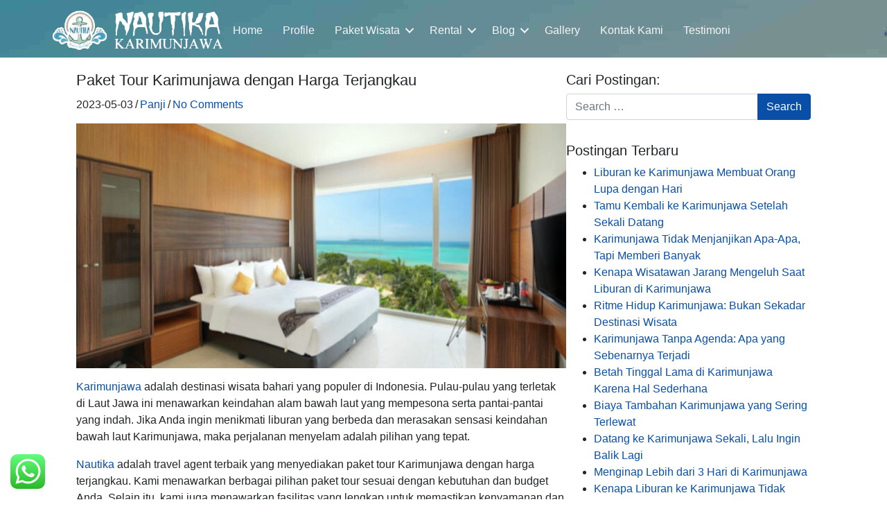

--- FILE ---
content_type: text/html; charset=UTF-8
request_url: https://nautikakarimunjawa.com/tour/paket-tour-karimunjawa-dengan-harga-terjangkau/page/5/
body_size: 14279
content:
<!DOCTYPE html>
<html lang="id">
<head>
<!-- Google tag (gtag.js) -->
<script async src="https://www.googletagmanager.com/gtag/js?id=AW-16678780390">
</script>
<script>
  window.dataLayer = window.dataLayer || [];
  function gtag(){dataLayer.push(arguments);}
  gtag('js', new Date());

  gtag('config', 'AW-16678780390');
</script>

	<meta name="google-site-verification" content="NgXkXejEnGprGgMyo4kj8J9XUXhevKx4PEnBVP48bAg" />
	<meta charset="UTF-8">
	<meta name="viewport" content="width=device-width, initial-scale=1, shrink-to-fit=no">
	<link rel="profile" href="http://gmpg.org/xfn/11">
	<link rel="preload" href="https://nautikakarimunjawa.com/wp-content/themes/velocity/style.css" as="style"><meta name='robots' content='index, follow, max-image-preview:large, max-snippet:-1, max-video-preview:-1' />
<link rel="preconnect" href="https://fonts.googleapis.com"><link rel="preconnect" href="https://fonts.gstatic.com" crossorigin>
	<!-- This site is optimized with the Yoast SEO plugin v26.6 - https://yoast.com/wordpress/plugins/seo/ -->
	<title>Paket Tour Karimunjawa dengan Harga Terjangkau - Nautika Karimunjawa</title>
	<link rel="canonical" href="https://nautikakarimunjawa.com/tour/paket-tour-karimunjawa-dengan-harga-terjangkau/" />
	<meta property="og:locale" content="id_ID" />
	<meta property="og:type" content="article" />
	<meta property="og:title" content="Paket Tour Karimunjawa dengan Harga Terjangkau - Nautika Karimunjawa" />
	<meta property="og:description" content="Karimunjawa adalah destinasi wisata bahari yang populer di Indonesia. Pulau-pulau yang terletak di Laut Jawa ini menawarkan keindahan alam bawah laut yang mempesona serta pantai-pantai yang indah. Jika Anda ingin menikmati liburan yang berbeda dan merasakan sensasi keindahan bawah laut Karimunjawa, maka perjalanan menyelam adalah pilihan yang tepat. Nautika adalah travel agent terbaik yang menyediakan [&hellip;]" />
	<meta property="og:url" content="https://nautikakarimunjawa.com/tour/paket-tour-karimunjawa-dengan-harga-terjangkau/" />
	<meta property="og:site_name" content="Nautika Karimunjawa" />
	<meta property="article:publisher" content="https://web.facebook.com/nautikakarimunjawa/" />
	<meta property="article:published_time" content="2023-05-03T06:04:29+00:00" />
	<meta property="og:image" content="https://nautikakarimunjawa.com/wp-content/uploads/2022/09/paket-liburan-karimunjawa-8.jpg" />
	<meta name="author" content="Panji" />
	<meta name="twitter:card" content="summary_large_image" />
	<meta name="twitter:label1" content="Ditulis oleh" />
	<meta name="twitter:data1" content="Panji" />
	<meta name="twitter:label2" content="Estimasi waktu membaca" />
	<meta name="twitter:data2" content="2 menit" />
	<script type="application/ld+json" class="yoast-schema-graph">{"@context":"https://schema.org","@graph":[{"@type":"Article","@id":"https://nautikakarimunjawa.com/tour/paket-tour-karimunjawa-dengan-harga-terjangkau/#article","isPartOf":{"@id":"https://nautikakarimunjawa.com/tour/paket-tour-karimunjawa-dengan-harga-terjangkau/"},"author":{"name":"Panji","@id":"https://nautikakarimunjawa.com/#/schema/person/50e586fdd75014ac03bdded2b1ff11dd"},"headline":"Paket Tour Karimunjawa dengan Harga Terjangkau","datePublished":"2023-05-03T06:04:29+00:00","mainEntityOfPage":{"@id":"https://nautikakarimunjawa.com/tour/paket-tour-karimunjawa-dengan-harga-terjangkau/"},"wordCount":456,"commentCount":0,"publisher":{"@id":"https://nautikakarimunjawa.com/#organization"},"image":{"@id":"https://nautikakarimunjawa.com/tour/paket-tour-karimunjawa-dengan-harga-terjangkau/#primaryimage"},"thumbnailUrl":"https://nautikakarimunjawa.com/wp-content/uploads/2022/09/paket-liburan-karimunjawa-8.jpg","articleSection":["Tour"],"inLanguage":"id","potentialAction":[{"@type":"CommentAction","name":"Comment","target":["https://nautikakarimunjawa.com/tour/paket-tour-karimunjawa-dengan-harga-terjangkau/#respond"]}]},{"@type":"WebPage","@id":"https://nautikakarimunjawa.com/tour/paket-tour-karimunjawa-dengan-harga-terjangkau/","url":"https://nautikakarimunjawa.com/tour/paket-tour-karimunjawa-dengan-harga-terjangkau/","name":"Paket Tour Karimunjawa dengan Harga Terjangkau - Nautika Karimunjawa","isPartOf":{"@id":"https://nautikakarimunjawa.com/#website"},"primaryImageOfPage":{"@id":"https://nautikakarimunjawa.com/tour/paket-tour-karimunjawa-dengan-harga-terjangkau/#primaryimage"},"image":{"@id":"https://nautikakarimunjawa.com/tour/paket-tour-karimunjawa-dengan-harga-terjangkau/#primaryimage"},"thumbnailUrl":"https://nautikakarimunjawa.com/wp-content/uploads/2022/09/paket-liburan-karimunjawa-8.jpg","datePublished":"2023-05-03T06:04:29+00:00","breadcrumb":{"@id":"https://nautikakarimunjawa.com/tour/paket-tour-karimunjawa-dengan-harga-terjangkau/#breadcrumb"},"inLanguage":"id","potentialAction":[{"@type":"ReadAction","target":["https://nautikakarimunjawa.com/tour/paket-tour-karimunjawa-dengan-harga-terjangkau/"]}]},{"@type":"ImageObject","inLanguage":"id","@id":"https://nautikakarimunjawa.com/tour/paket-tour-karimunjawa-dengan-harga-terjangkau/#primaryimage","url":"https://nautikakarimunjawa.com/wp-content/uploads/2022/09/paket-liburan-karimunjawa-8.jpg","contentUrl":"https://nautikakarimunjawa.com/wp-content/uploads/2022/09/paket-liburan-karimunjawa-8.jpg","width":700,"height":466},{"@type":"BreadcrumbList","@id":"https://nautikakarimunjawa.com/tour/paket-tour-karimunjawa-dengan-harga-terjangkau/#breadcrumb","itemListElement":[{"@type":"ListItem","position":1,"name":"Home","item":"https://nautikakarimunjawa.com/"},{"@type":"ListItem","position":2,"name":"Tour"}]},{"@type":"WebSite","@id":"https://nautikakarimunjawa.com/#website","url":"https://nautikakarimunjawa.com/","name":"Paket Wisata Karimunjawa Open Trip & Tour Travel 2025 - Nautika Karimunjawa","description":"Paket Wisata Karimunjawa Open Trip Tour Travel 2025 dan 2026 Dengan Biaya Murah Bersama Biro Travel Nautika Karimunjawa | NIB 9120207772738","publisher":{"@id":"https://nautikakarimunjawa.com/#organization"},"alternateName":"Nautika Karimunjawa","potentialAction":[{"@type":"SearchAction","target":{"@type":"EntryPoint","urlTemplate":"https://nautikakarimunjawa.com/?s={search_term_string}"},"query-input":{"@type":"PropertyValueSpecification","valueRequired":true,"valueName":"search_term_string"}}],"inLanguage":"id"},{"@type":"Organization","@id":"https://nautikakarimunjawa.com/#organization","name":"Nautika Karimunjawa Tour and Travel","alternateName":"Nautika Karimunjawa","url":"https://nautikakarimunjawa.com/","logo":{"@type":"ImageObject","inLanguage":"id","@id":"https://nautikakarimunjawa.com/#/schema/logo/image/","url":"https://nautikakarimunjawa.com/wp-content/uploads/2021/10/cropped-logo-fix.png","contentUrl":"https://nautikakarimunjawa.com/wp-content/uploads/2021/10/cropped-logo-fix.png","width":512,"height":512,"caption":"Nautika Karimunjawa Tour and Travel"},"image":{"@id":"https://nautikakarimunjawa.com/#/schema/logo/image/"},"sameAs":["https://web.facebook.com/nautikakarimunjawa/","https://www.instagram.com/paket_tour_karimunjawa/"]},{"@type":"Person","@id":"https://nautikakarimunjawa.com/#/schema/person/50e586fdd75014ac03bdded2b1ff11dd","name":"Panji","sameAs":["http://www.tokowebpedia.com"],"url":"https://nautikakarimunjawa.com/author/panji/"}]}</script>
	<!-- / Yoast SEO plugin. -->


<link rel="preload" href="https://nautikakarimunjawa.com/wp-content/plugins/bb-plugin/fonts/fontawesome/5.15.4/webfonts/fa-solid-900.woff2" as="font" type="font/woff2" crossorigin="anonymous">
<link rel="preload" href="https://nautikakarimunjawa.com/wp-content/plugins/bb-plugin/fonts/fontawesome/5.15.4/webfonts/fa-regular-400.woff2" as="font" type="font/woff2" crossorigin="anonymous">
<style id='wp-img-auto-sizes-contain-inline-css'>
img:is([sizes=auto i],[sizes^="auto," i]){contain-intrinsic-size:3000px 1500px}
/*# sourceURL=wp-img-auto-sizes-contain-inline-css */
</style>
<link rel='stylesheet' id='ht_ctc_main_css-css' href='https://nautikakarimunjawa.com/wp-content/plugins/click-to-chat-for-whatsapp/new/inc/assets/css/main.css?ver=4.35' media='all' />
<link rel='stylesheet' id='sbi_styles-css' href='https://nautikakarimunjawa.com/wp-content/plugins/instagram-feed/css/sbi-styles.min.css?ver=6.10.0' media='all' />
<style id='wp-block-library-inline-css'>
:root{--wp-block-synced-color:#7a00df;--wp-block-synced-color--rgb:122,0,223;--wp-bound-block-color:var(--wp-block-synced-color);--wp-editor-canvas-background:#ddd;--wp-admin-theme-color:#007cba;--wp-admin-theme-color--rgb:0,124,186;--wp-admin-theme-color-darker-10:#006ba1;--wp-admin-theme-color-darker-10--rgb:0,107,160.5;--wp-admin-theme-color-darker-20:#005a87;--wp-admin-theme-color-darker-20--rgb:0,90,135;--wp-admin-border-width-focus:2px}@media (min-resolution:192dpi){:root{--wp-admin-border-width-focus:1.5px}}.wp-element-button{cursor:pointer}:root .has-very-light-gray-background-color{background-color:#eee}:root .has-very-dark-gray-background-color{background-color:#313131}:root .has-very-light-gray-color{color:#eee}:root .has-very-dark-gray-color{color:#313131}:root .has-vivid-green-cyan-to-vivid-cyan-blue-gradient-background{background:linear-gradient(135deg,#00d084,#0693e3)}:root .has-purple-crush-gradient-background{background:linear-gradient(135deg,#34e2e4,#4721fb 50%,#ab1dfe)}:root .has-hazy-dawn-gradient-background{background:linear-gradient(135deg,#faaca8,#dad0ec)}:root .has-subdued-olive-gradient-background{background:linear-gradient(135deg,#fafae1,#67a671)}:root .has-atomic-cream-gradient-background{background:linear-gradient(135deg,#fdd79a,#004a59)}:root .has-nightshade-gradient-background{background:linear-gradient(135deg,#330968,#31cdcf)}:root .has-midnight-gradient-background{background:linear-gradient(135deg,#020381,#2874fc)}:root{--wp--preset--font-size--normal:16px;--wp--preset--font-size--huge:42px}.has-regular-font-size{font-size:1em}.has-larger-font-size{font-size:2.625em}.has-normal-font-size{font-size:var(--wp--preset--font-size--normal)}.has-huge-font-size{font-size:var(--wp--preset--font-size--huge)}.has-text-align-center{text-align:center}.has-text-align-left{text-align:left}.has-text-align-right{text-align:right}.has-fit-text{white-space:nowrap!important}#end-resizable-editor-section{display:none}.aligncenter{clear:both}.items-justified-left{justify-content:flex-start}.items-justified-center{justify-content:center}.items-justified-right{justify-content:flex-end}.items-justified-space-between{justify-content:space-between}.screen-reader-text{border:0;clip-path:inset(50%);height:1px;margin:-1px;overflow:hidden;padding:0;position:absolute;width:1px;word-wrap:normal!important}.screen-reader-text:focus{background-color:#ddd;clip-path:none;color:#444;display:block;font-size:1em;height:auto;left:5px;line-height:normal;padding:15px 23px 14px;text-decoration:none;top:5px;width:auto;z-index:100000}html :where(.has-border-color){border-style:solid}html :where([style*=border-top-color]){border-top-style:solid}html :where([style*=border-right-color]){border-right-style:solid}html :where([style*=border-bottom-color]){border-bottom-style:solid}html :where([style*=border-left-color]){border-left-style:solid}html :where([style*=border-width]){border-style:solid}html :where([style*=border-top-width]){border-top-style:solid}html :where([style*=border-right-width]){border-right-style:solid}html :where([style*=border-bottom-width]){border-bottom-style:solid}html :where([style*=border-left-width]){border-left-style:solid}html :where(img[class*=wp-image-]){height:auto;max-width:100%}:where(figure){margin:0 0 1em}html :where(.is-position-sticky){--wp-admin--admin-bar--position-offset:var(--wp-admin--admin-bar--height,0px)}@media screen and (max-width:600px){html :where(.is-position-sticky){--wp-admin--admin-bar--position-offset:0px}}

/*# sourceURL=wp-block-library-inline-css */
</style><style id='global-styles-inline-css'>
:root{--wp--preset--aspect-ratio--square: 1;--wp--preset--aspect-ratio--4-3: 4/3;--wp--preset--aspect-ratio--3-4: 3/4;--wp--preset--aspect-ratio--3-2: 3/2;--wp--preset--aspect-ratio--2-3: 2/3;--wp--preset--aspect-ratio--16-9: 16/9;--wp--preset--aspect-ratio--9-16: 9/16;--wp--preset--color--black: #000000;--wp--preset--color--cyan-bluish-gray: #abb8c3;--wp--preset--color--white: #ffffff;--wp--preset--color--pale-pink: #f78da7;--wp--preset--color--vivid-red: #cf2e2e;--wp--preset--color--luminous-vivid-orange: #ff6900;--wp--preset--color--luminous-vivid-amber: #fcb900;--wp--preset--color--light-green-cyan: #7bdcb5;--wp--preset--color--vivid-green-cyan: #00d084;--wp--preset--color--pale-cyan-blue: #8ed1fc;--wp--preset--color--vivid-cyan-blue: #0693e3;--wp--preset--color--vivid-purple: #9b51e0;--wp--preset--gradient--vivid-cyan-blue-to-vivid-purple: linear-gradient(135deg,rgb(6,147,227) 0%,rgb(155,81,224) 100%);--wp--preset--gradient--light-green-cyan-to-vivid-green-cyan: linear-gradient(135deg,rgb(122,220,180) 0%,rgb(0,208,130) 100%);--wp--preset--gradient--luminous-vivid-amber-to-luminous-vivid-orange: linear-gradient(135deg,rgb(252,185,0) 0%,rgb(255,105,0) 100%);--wp--preset--gradient--luminous-vivid-orange-to-vivid-red: linear-gradient(135deg,rgb(255,105,0) 0%,rgb(207,46,46) 100%);--wp--preset--gradient--very-light-gray-to-cyan-bluish-gray: linear-gradient(135deg,rgb(238,238,238) 0%,rgb(169,184,195) 100%);--wp--preset--gradient--cool-to-warm-spectrum: linear-gradient(135deg,rgb(74,234,220) 0%,rgb(151,120,209) 20%,rgb(207,42,186) 40%,rgb(238,44,130) 60%,rgb(251,105,98) 80%,rgb(254,248,76) 100%);--wp--preset--gradient--blush-light-purple: linear-gradient(135deg,rgb(255,206,236) 0%,rgb(152,150,240) 100%);--wp--preset--gradient--blush-bordeaux: linear-gradient(135deg,rgb(254,205,165) 0%,rgb(254,45,45) 50%,rgb(107,0,62) 100%);--wp--preset--gradient--luminous-dusk: linear-gradient(135deg,rgb(255,203,112) 0%,rgb(199,81,192) 50%,rgb(65,88,208) 100%);--wp--preset--gradient--pale-ocean: linear-gradient(135deg,rgb(255,245,203) 0%,rgb(182,227,212) 50%,rgb(51,167,181) 100%);--wp--preset--gradient--electric-grass: linear-gradient(135deg,rgb(202,248,128) 0%,rgb(113,206,126) 100%);--wp--preset--gradient--midnight: linear-gradient(135deg,rgb(2,3,129) 0%,rgb(40,116,252) 100%);--wp--preset--font-size--small: 13px;--wp--preset--font-size--medium: 20px;--wp--preset--font-size--large: 36px;--wp--preset--font-size--x-large: 42px;--wp--preset--spacing--20: 0.44rem;--wp--preset--spacing--30: 0.67rem;--wp--preset--spacing--40: 1rem;--wp--preset--spacing--50: 1.5rem;--wp--preset--spacing--60: 2.25rem;--wp--preset--spacing--70: 3.38rem;--wp--preset--spacing--80: 5.06rem;--wp--preset--shadow--natural: 6px 6px 9px rgba(0, 0, 0, 0.2);--wp--preset--shadow--deep: 12px 12px 50px rgba(0, 0, 0, 0.4);--wp--preset--shadow--sharp: 6px 6px 0px rgba(0, 0, 0, 0.2);--wp--preset--shadow--outlined: 6px 6px 0px -3px rgb(255, 255, 255), 6px 6px rgb(0, 0, 0);--wp--preset--shadow--crisp: 6px 6px 0px rgb(0, 0, 0);}:where(.is-layout-flex){gap: 0.5em;}:where(.is-layout-grid){gap: 0.5em;}body .is-layout-flex{display: flex;}.is-layout-flex{flex-wrap: wrap;align-items: center;}.is-layout-flex > :is(*, div){margin: 0;}body .is-layout-grid{display: grid;}.is-layout-grid > :is(*, div){margin: 0;}:where(.wp-block-columns.is-layout-flex){gap: 2em;}:where(.wp-block-columns.is-layout-grid){gap: 2em;}:where(.wp-block-post-template.is-layout-flex){gap: 1.25em;}:where(.wp-block-post-template.is-layout-grid){gap: 1.25em;}.has-black-color{color: var(--wp--preset--color--black) !important;}.has-cyan-bluish-gray-color{color: var(--wp--preset--color--cyan-bluish-gray) !important;}.has-white-color{color: var(--wp--preset--color--white) !important;}.has-pale-pink-color{color: var(--wp--preset--color--pale-pink) !important;}.has-vivid-red-color{color: var(--wp--preset--color--vivid-red) !important;}.has-luminous-vivid-orange-color{color: var(--wp--preset--color--luminous-vivid-orange) !important;}.has-luminous-vivid-amber-color{color: var(--wp--preset--color--luminous-vivid-amber) !important;}.has-light-green-cyan-color{color: var(--wp--preset--color--light-green-cyan) !important;}.has-vivid-green-cyan-color{color: var(--wp--preset--color--vivid-green-cyan) !important;}.has-pale-cyan-blue-color{color: var(--wp--preset--color--pale-cyan-blue) !important;}.has-vivid-cyan-blue-color{color: var(--wp--preset--color--vivid-cyan-blue) !important;}.has-vivid-purple-color{color: var(--wp--preset--color--vivid-purple) !important;}.has-black-background-color{background-color: var(--wp--preset--color--black) !important;}.has-cyan-bluish-gray-background-color{background-color: var(--wp--preset--color--cyan-bluish-gray) !important;}.has-white-background-color{background-color: var(--wp--preset--color--white) !important;}.has-pale-pink-background-color{background-color: var(--wp--preset--color--pale-pink) !important;}.has-vivid-red-background-color{background-color: var(--wp--preset--color--vivid-red) !important;}.has-luminous-vivid-orange-background-color{background-color: var(--wp--preset--color--luminous-vivid-orange) !important;}.has-luminous-vivid-amber-background-color{background-color: var(--wp--preset--color--luminous-vivid-amber) !important;}.has-light-green-cyan-background-color{background-color: var(--wp--preset--color--light-green-cyan) !important;}.has-vivid-green-cyan-background-color{background-color: var(--wp--preset--color--vivid-green-cyan) !important;}.has-pale-cyan-blue-background-color{background-color: var(--wp--preset--color--pale-cyan-blue) !important;}.has-vivid-cyan-blue-background-color{background-color: var(--wp--preset--color--vivid-cyan-blue) !important;}.has-vivid-purple-background-color{background-color: var(--wp--preset--color--vivid-purple) !important;}.has-black-border-color{border-color: var(--wp--preset--color--black) !important;}.has-cyan-bluish-gray-border-color{border-color: var(--wp--preset--color--cyan-bluish-gray) !important;}.has-white-border-color{border-color: var(--wp--preset--color--white) !important;}.has-pale-pink-border-color{border-color: var(--wp--preset--color--pale-pink) !important;}.has-vivid-red-border-color{border-color: var(--wp--preset--color--vivid-red) !important;}.has-luminous-vivid-orange-border-color{border-color: var(--wp--preset--color--luminous-vivid-orange) !important;}.has-luminous-vivid-amber-border-color{border-color: var(--wp--preset--color--luminous-vivid-amber) !important;}.has-light-green-cyan-border-color{border-color: var(--wp--preset--color--light-green-cyan) !important;}.has-vivid-green-cyan-border-color{border-color: var(--wp--preset--color--vivid-green-cyan) !important;}.has-pale-cyan-blue-border-color{border-color: var(--wp--preset--color--pale-cyan-blue) !important;}.has-vivid-cyan-blue-border-color{border-color: var(--wp--preset--color--vivid-cyan-blue) !important;}.has-vivid-purple-border-color{border-color: var(--wp--preset--color--vivid-purple) !important;}.has-vivid-cyan-blue-to-vivid-purple-gradient-background{background: var(--wp--preset--gradient--vivid-cyan-blue-to-vivid-purple) !important;}.has-light-green-cyan-to-vivid-green-cyan-gradient-background{background: var(--wp--preset--gradient--light-green-cyan-to-vivid-green-cyan) !important;}.has-luminous-vivid-amber-to-luminous-vivid-orange-gradient-background{background: var(--wp--preset--gradient--luminous-vivid-amber-to-luminous-vivid-orange) !important;}.has-luminous-vivid-orange-to-vivid-red-gradient-background{background: var(--wp--preset--gradient--luminous-vivid-orange-to-vivid-red) !important;}.has-very-light-gray-to-cyan-bluish-gray-gradient-background{background: var(--wp--preset--gradient--very-light-gray-to-cyan-bluish-gray) !important;}.has-cool-to-warm-spectrum-gradient-background{background: var(--wp--preset--gradient--cool-to-warm-spectrum) !important;}.has-blush-light-purple-gradient-background{background: var(--wp--preset--gradient--blush-light-purple) !important;}.has-blush-bordeaux-gradient-background{background: var(--wp--preset--gradient--blush-bordeaux) !important;}.has-luminous-dusk-gradient-background{background: var(--wp--preset--gradient--luminous-dusk) !important;}.has-pale-ocean-gradient-background{background: var(--wp--preset--gradient--pale-ocean) !important;}.has-electric-grass-gradient-background{background: var(--wp--preset--gradient--electric-grass) !important;}.has-midnight-gradient-background{background: var(--wp--preset--gradient--midnight) !important;}.has-small-font-size{font-size: var(--wp--preset--font-size--small) !important;}.has-medium-font-size{font-size: var(--wp--preset--font-size--medium) !important;}.has-large-font-size{font-size: var(--wp--preset--font-size--large) !important;}.has-x-large-font-size{font-size: var(--wp--preset--font-size--x-large) !important;}
/*# sourceURL=global-styles-inline-css */
</style>

<style id='classic-theme-styles-inline-css'>
/*! This file is auto-generated */
.wp-block-button__link{color:#fff;background-color:#32373c;border-radius:9999px;box-shadow:none;text-decoration:none;padding:calc(.667em + 2px) calc(1.333em + 2px);font-size:1.125em}.wp-block-file__button{background:#32373c;color:#fff;text-decoration:none}
/*# sourceURL=/wp-includes/css/classic-themes.min.css */
</style>
<link rel='stylesheet' id='font-awesome-5-css' href='https://nautikakarimunjawa.com/wp-content/plugins/bb-plugin/fonts/fontawesome/5.15.4/css/all.min.css?ver=2.9.4.2' media='all' />
<link rel='stylesheet' id='fl-builder-layout-bundle-7b2db85376ce21ce0c05453351196dd5-css' href='https://nautikakarimunjawa.com/wp-content/uploads/bb-plugin/cache/7b2db85376ce21ce0c05453351196dd5-layout-bundle.css?ver=2.9.4.2-1.5.2.1' media='all' />
<link rel='stylesheet' id='parent-style-css' href='https://nautikakarimunjawa.com/wp-content/themes/velocity/style.css?ver=2.2.0' media='all' />
<link rel='stylesheet' id='custom-style-css' href='https://nautikakarimunjawa.com/wp-content/themes/velocity-child-main/css/custom.css?ver=1.0.1761291079' media='all' />
<link rel='stylesheet' id='child-style-css' href='https://nautikakarimunjawa.com/wp-content/themes/velocity-child-main/style.css?ver=1.0' media='all' />
<link rel='stylesheet' id='justg-styles-css' href='https://nautikakarimunjawa.com/wp-content/themes/velocity/css/theme.min.css?ver=1.0.1669488561' media='all' />
<link rel='stylesheet' id='justg-woocomerce-styles-css' href='https://nautikakarimunjawa.com/wp-content/themes/velocity/css/woocommerce.min.css?ver=1.0.1669488561' media='all' />
<link rel='stylesheet' id='dashicons-css' href='https://nautikakarimunjawa.com/wp-includes/css/dashicons.min.css?ver=6.9' media='all' />
<script src="https://nautikakarimunjawa.com/wp-includes/js/jquery/jquery.min.js?ver=3.7.1" id="jquery-core-js"></script>
<script src="https://nautikakarimunjawa.com/wp-includes/js/jquery/jquery-migrate.min.js?ver=3.4.1" id="jquery-migrate-js"></script>
<link rel="pingback" href="https://nautikakarimunjawa.com/xmlrpc.php">
<meta name="mobile-web-app-capable" content="yes">
<meta name="apple-mobile-web-app-capable" content="yes">
<meta name="apple-mobile-web-app-title" content="Nautika Karimunjawa - Paket Wisata Karimunjawa Open Trip Tour Travel 2025 dan 2026 Dengan Biaya Murah Bersama Biro Travel Nautika Karimunjawa | NIB 9120207772738">
<link rel="icon" href="https://nautikakarimunjawa.com/wp-content/uploads/2026/01/cropped-icon-nautika-karimunjawa-2026-32x32.png" sizes="32x32" />
<link rel="icon" href="https://nautikakarimunjawa.com/wp-content/uploads/2026/01/cropped-icon-nautika-karimunjawa-2026-192x192.png" sizes="192x192" />
<link rel="apple-touch-icon" href="https://nautikakarimunjawa.com/wp-content/uploads/2026/01/cropped-icon-nautika-karimunjawa-2026-180x180.png" />
<meta name="msapplication-TileImage" content="https://nautikakarimunjawa.com/wp-content/uploads/2026/01/cropped-icon-nautika-karimunjawa-2026-270x270.png" />
</head>

<body class="paged wp-singular post-template-default single single-post postid-1599 single-format-standard wp-embed-responsive paged-5 single-paged-5 wp-theme-velocity wp-child-theme-velocity-child-main fl-builder-2-9-4-2 fl-themer-1-5-2-1 fl-no-js fl-theme-builder-header fl-theme-builder-header-header fl-theme-builder-singular fl-theme-builder-singular-single-post fl-theme-builder-footer fl-theme-builder-footer-footer group-blog" itemscope itemtype="http://schema.org/WebSite">
<section class="site" id="page">

	<header class="fl-builder-content fl-builder-content-24 fl-builder-global-templates-locked" data-post-id="24" data-type="header" data-sticky="0" data-sticky-on="" data-sticky-breakpoint="medium" data-shrink="1" data-overlay="0" data-overlay-bg="transparent" data-shrink-image-height="50px" role="banner" itemscope="itemscope" itemtype="http://schema.org/WPHeader"><div class="fl-row fl-row-full-width fl-row-bg-photo fl-node-61517331bbc19 fl-row-default-height fl-row-align-center fl-row-bg-overlay fl-row-bg-fixed" data-node="61517331bbc19">
	<div class="fl-row-content-wrap">
								<div class="fl-row-content fl-row-fixed-width fl-node-content">
		
<div class="fl-col-group fl-node-61517331bbc1d fl-col-group-equal-height fl-col-group-align-center fl-col-group-custom-width" data-node="61517331bbc1d">
			<div class="fl-col fl-node-61517331bbc1e fl-col-bg-color fl-col-small fl-col-small-custom-width" data-node="61517331bbc1e">
	<div class="fl-col-content fl-node-content"><div class="fl-module fl-module-photo fl-node-6151781578930" data-node="6151781578930">
	<div class="fl-module-content fl-node-content">
		<div class="fl-photo fl-photo-align-center" itemscope itemtype="https://schema.org/ImageObject">
	<div class="fl-photo-content fl-photo-img-png">
				<a href="https://nautikakarimunjawa.com" target="_self" itemprop="url">
				<img loading="lazy" decoding="async" class="fl-photo-img wp-image-26 size-full" src="https://nautikakarimunjawa.com/wp-content/uploads/2021/09/logo.png" alt="logo" itemprop="image" height="100" width="429" title="logo"  data-no-lazy="1" srcset="https://nautikakarimunjawa.com/wp-content/uploads/2021/09/logo.png 429w, https://nautikakarimunjawa.com/wp-content/uploads/2021/09/logo-300x70.png 300w" sizes="auto, (max-width: 429px) 100vw, 429px" />
				</a>
					</div>
	</div>
	</div>
</div>
</div>
</div>
			<div class="fl-col fl-node-61517331bbc1f fl-col-bg-color fl-col-small-custom-width" data-node="61517331bbc1f">
	<div class="fl-col-content fl-node-content"><div class="fl-module fl-module-menu fl-node-61517331bbc21" data-node="61517331bbc21">
	<div class="fl-module-content fl-node-content">
		<div class="fl-menu fl-menu-responsive-toggle-medium-mobile fl-menu-responsive-flyout-push fl-flyout-right">
	<button class="fl-menu-mobile-toggle hamburger" aria-label="Menu"><span class="fl-menu-icon svg-container"><svg version="1.1" class="hamburger-menu" xmlns="http://www.w3.org/2000/svg" xmlns:xlink="http://www.w3.org/1999/xlink" viewBox="0 0 512 512">
<rect class="fl-hamburger-menu-top" width="512" height="102"/>
<rect class="fl-hamburger-menu-middle" y="205" width="512" height="102"/>
<rect class="fl-hamburger-menu-bottom" y="410" width="512" height="102"/>
</svg>
</span></button>	<div class="fl-clear"></div>
	<nav aria-label="Menu" itemscope="itemscope" itemtype="https://schema.org/SiteNavigationElement"><ul id="menu-menu-1" class="menu fl-menu-horizontal fl-toggle-arrows"><li id="menu-item-854" class="menu-item menu-item-type-post_type menu-item-object-page menu-item-home"><a href="https://nautikakarimunjawa.com/">Home</a></li><li id="menu-item-844" class="menu-item menu-item-type-post_type menu-item-object-page"><a href="https://nautikakarimunjawa.com/profile/">Profile</a></li><li id="menu-item-845" class="menu-item menu-item-type-custom menu-item-object-custom menu-item-has-children fl-has-submenu"><div class="fl-has-submenu-container"><a href="#">Paket Wisata</a><span class="fl-menu-toggle"></span></div><ul class="sub-menu">	<li id="menu-item-841" class="menu-item menu-item-type-post_type menu-item-object-page"><a href="https://nautikakarimunjawa.com/paket-snorkeling-oneday/">Paket Snorkeling One Day Trip</a></li>	<li id="menu-item-840" class="menu-item menu-item-type-post_type menu-item-object-page"><a href="https://nautikakarimunjawa.com/paket-diving-oneday-trip/">Paket Diving One Day Trip</a></li>	<li id="menu-item-839" class="menu-item menu-item-type-post_type menu-item-object-page"><a href="https://nautikakarimunjawa.com/paket-mancing/">Paket Mancing</a></li>	<li id="menu-item-856" class="menu-item menu-item-type-taxonomy menu-item-object-layanan"><a href="https://nautikakarimunjawa.com/layanan/paket-wisata/">Paket Wisata Karimunjawa All In</a></li></ul></li><li id="menu-item-833" class="menu-item menu-item-type-custom menu-item-object-custom menu-item-has-children fl-has-submenu"><div class="fl-has-submenu-container"><a href="#">Rental</a><span class="fl-menu-toggle"></span></div><ul class="sub-menu">	<li id="menu-item-837" class="menu-item menu-item-type-post_type menu-item-object-page"><a href="https://nautikakarimunjawa.com/sewa-motor-karimunjawa/">Sewa Motor Karimunjawa</a></li>	<li id="menu-item-835" class="menu-item menu-item-type-post_type menu-item-object-page"><a href="https://nautikakarimunjawa.com/rent-car-karimunjawa/">Rent Car Karimunjawa</a></li>	<li id="menu-item-834" class="menu-item menu-item-type-post_type menu-item-object-page"><a href="https://nautikakarimunjawa.com/rent-luxury-pontoon-boat-for-island-hopping-and-snorkeling/">Rent Luxury Pontoon Boat For Island Hopping and Snorkeling</a></li></ul></li><li id="menu-item-1764" class="menu-item menu-item-type-taxonomy menu-item-object-category menu-item-has-children fl-has-submenu"><div class="fl-has-submenu-container"><a href="https://nautikakarimunjawa.com/category/blog/">Blog</a><span class="fl-menu-toggle"></span></div><ul class="sub-menu">	<li id="menu-item-1035" class="menu-item menu-item-type-taxonomy menu-item-object-category current-post-ancestor current-menu-parent current-post-parent"><a href="https://nautikakarimunjawa.com/category/tour/">Tour</a></li></ul></li><li id="menu-item-843" class="menu-item menu-item-type-post_type menu-item-object-page"><a href="https://nautikakarimunjawa.com/gallery/">Gallery</a></li><li id="menu-item-842" class="menu-item menu-item-type-post_type menu-item-object-page"><a href="https://nautikakarimunjawa.com/kontak-kami/">Kontak Kami</a></li><li id="menu-item-926" class="menu-item menu-item-type-post_type menu-item-object-page"><a href="https://nautikakarimunjawa.com/testimoni/">Testimoni</a></li></ul></nav></div>
	</div>
</div>
</div>
</div>
	</div>
		</div>
	</div>
</div>
</header><div class="uabb-js-breakpoint" style="display: none;"></div>
	<section class="justg-top-content"></section>
	
	<section id="wrapper-content"><div class="fl-builder-content fl-builder-content-165 fl-builder-global-templates-locked" data-post-id="165"><div class="fl-row fl-row-fixed-width fl-row-bg-none fl-node-61541a9a7c99a fl-row-default-height fl-row-align-center" data-node="61541a9a7c99a">
	<div class="fl-row-content-wrap">
								<div class="fl-row-content fl-row-fixed-width fl-node-content">
		
<div class="fl-col-group fl-node-61541a9a7eeae" data-node="61541a9a7eeae">
			<div class="fl-col fl-node-61541a9a7ef70 fl-col-bg-color" data-node="61541a9a7ef70">
	<div class="fl-col-content fl-node-content"><div class="fl-module fl-module-heading fl-node-61541e1694083" data-node="61541e1694083">
	<div class="fl-module-content fl-node-content">
		<h1 class="fl-heading">
		<span class="fl-heading-text">Paket Tour Karimunjawa dengan Harga Terjangkau</span>
	</h1>
	</div>
</div>
<div class="fl-module fl-module-fl-post-info fl-node-6154198157ce9" data-node="6154198157ce9">
	<div class="fl-module-content fl-node-content">
		<span class="fl-post-info-date">2023-05-03</span><span class="fl-post-info-sep">/</span><span class="fl-post-info-author"><a href="https://nautikakarimunjawa.com/author/panji/">Panji</a></span><span class="fl-post-info-sep">/</span><span class="fl-post-info-comments"><a href="https://nautikakarimunjawa.com/tour/paket-tour-karimunjawa-dengan-harga-terjangkau/#respond">No Comments</a></span>	</div>
</div>
<div class="fl-module fl-module-photo fl-node-61541ae8683ba" data-node="61541ae8683ba">
	<div class="fl-module-content fl-node-content">
		<div class="fl-photo fl-photo-align-center fl-photo-crop-panorama" itemscope itemtype="https://schema.org/ImageObject">
	<div class="fl-photo-content fl-photo-img-jpg">
				<img loading="lazy" decoding="async" class="fl-photo-img wp-image-1423 size-full" src="https://nautikakarimunjawa.com/wp-content/uploads/bb-plugin/cache/paket-liburan-karimunjawa-8-panorama-db7e9af9c42cc480f029eab59a0c0914-61541ae8683ba.jpg" alt="paket-liburan-karimunjawa-8" itemprop="image" height="466" width="700" title="paket-liburan-karimunjawa-8"  />
					</div>
	</div>
	</div>
</div>
<div class="fl-module fl-module-fl-post-content fl-node-6154198157ce6" data-node="6154198157ce6">
	<div class="fl-module-content fl-node-content">
		<p><a href="https://nautikakarimunjawa.com/">Karimunjawa</a> adalah destinasi wisata bahari yang populer di Indonesia. Pulau-pulau yang terletak di Laut Jawa ini menawarkan keindahan alam bawah laut yang mempesona serta pantai-pantai yang indah. Jika Anda ingin menikmati liburan yang berbeda dan merasakan sensasi keindahan bawah laut Karimunjawa, maka perjalanan menyelam adalah pilihan yang tepat.</p>
<p><a href="https://nautikakarimunjawa.com/">Nautika</a> adalah travel agent terbaik yang menyediakan paket tour Karimunjawa dengan harga terjangkau. Kami menawarkan berbagai pilihan paket tour sesuai dengan kebutuhan dan budget Anda. Selain itu, kami juga menawarkan fasilitas yang lengkap untuk memastikan kenyamanan dan keamanan perjalanan Anda.</p>
<p><img loading="lazy" decoding="async" class="aligncenter wp-image-1423 size-full" src="https://nautikakarimunjawa.com/wp-content/uploads/2022/09/paket-liburan-karimunjawa-8.jpg" alt="Paket Tour Karimunjawa dengan Harga Terjangkau" width="700" height="466" srcset="https://nautikakarimunjawa.com/wp-content/uploads/2022/09/paket-liburan-karimunjawa-8.jpg 700w, https://nautikakarimunjawa.com/wp-content/uploads/2022/09/paket-liburan-karimunjawa-8-300x200.jpg 300w" sizes="auto, (max-width: 700px) 100vw, 700px" /></p>
<h2>Paket Tour Karimunjawa dengan Harga Terjangkau</h2>
<h3>Paket Tour Menyelam</h3>
<p>Paket tour menyelam dari Nautika menawarkan pengalaman yang tak terlupakan bagi para penyelam pemula maupun yang sudah berpengalaman. Anda akan dibawa ke beberapa spot menyelam terbaik di Karimunjawa seperti Karang Kapal, Karang Lemukutan, dan banyak lagi. Di sini, Anda bisa merasakan keindahan bawah laut Karimunjawa yang menakjubkan dan pastinya tidak akan terlupakan.</p>
<h3>Paket Tour Snorkeling</h3>
<p>Selain itu, kami juga menawarkan paket tour snorkeling yang cocok untuk Anda yang ingin menikmati keindahan terumbu karang dan ikan-ikan yang berwarna-warni di perairan Karimunjawa. Nautika akan membawa Anda ke beberapa spot snorkeling terbaik di Karimunjawa seperti Pulau Menjangan Besar, Pulau Menjangan Kecil, Pulau Cemara Besar, dan banyak lagi.</p>
<h3>Fasilitas Yang Lengkap</h3>
<p>Untuk memudahkan perjalanan Anda, kami menyediakan fasilitas yang lengkap seperti <a href="https://www.detik.com/jabar/berita/d-6213987/pengertian-akomodasi-adalah-simak-tujuan-dan-bentuknya" target="_blank" rel="noopener">akomodasi</a>, transportasi, makanan dan minuman, serta perlengkapan snorkeling atau menyelam. Semua sudah disiapkan dengan baik oleh tim Nautika sehingga Anda tidak perlu khawatir.</p>
<h3>Harga Terjangkau</h3>
<p>Namun, Anda tidak perlu khawatir dengan harga yang mahal. Nautika menawarkan paket tour Karimunjawa dengan harga terjangkau sehingga Anda bisa menikmati liburan yang menyenangkan tanpa perlu khawatir dengan budget yang besar.</p>
<p>Selain paket tour snorkeling dan menyelam, Nautika juga menawarkan paket tour lainnya seperti paket wisata pantai, paket tour sejarah, paket tour budaya, dan masih banyak lagi. Semua paket tour kami dirancang untuk memenuhi kebutuhan dan keinginan Anda selama liburan di Karimunjawa.</p>
<h2>Paket Tour Karimunjawa Dari Nautika</h2>
<p>Paket tour Karimunjawa dari Nautika juga bisa disesuaikan dengan kebutuhan dan budget Anda. Anda bisa memilih kegiatan wisata bahari yang diinginkan, seperti diving, snorkeling, fishing, atau sekedar menikmati pantai-pantai yang indah. Selain itu, Nautika juga menyediakan berbagai macam jenis penginapan yang dapat disesuaikan dengan <a href="https://spenmo.id/blog/budget-adalah" target="_blank" rel="noopener">budget</a> Anda.</p>
<p>Selama liburan di Karimunjawa, Anda tidak perlu khawatir karena Nautika akan memberikan pelayanan terbaik untuk memenuhi kebutuhan liburan Anda. Tim Nautika akan memberikan pelayanan yang ramah dan profesional, sehingga Anda bisa menikmati liburan dengan penuh kenyamanan dan kebahagiaan.</p>
<p>baca juga : <a title="Paket Snorkeling Karimunjawa Terbaik" href="https://nautikakarimunjawa.com/blog/paket-snorkeling-karimunjawa-terbaik/">Paket Snorkeling Karimunjawa Terbaik</a></p>
<h3>Akhir Kata</h3>
<p>Jadi, tunggu apalagi? Nikmati liburan yang tak terlupakan di Karimunjawa dengan paket tour Karimunjawa dari Nautika. Dapatkan harga terjangkau dan pelayanan terbaik yang hanya bisa Anda dapatkan di Nautika. Hubungi kami sekarang juga dan buat liburan Anda di Karimunjawa menjadi lebih berkesan.</p>
	</div>
</div>
</div>
</div>
			<div class="fl-col fl-node-61541a9a7ef74 fl-col-bg-color fl-col-small" data-node="61541a9a7ef74">
	<div class="fl-col-content fl-node-content"><div class="fl-module fl-module-sidebar fl-node-w6s7xvf98zkj" data-node="w6s7xvf98zkj">
	<div class="fl-module-content fl-node-content">
		<aside id="search-2" class="widget widget_search"><h3 class="widget-title"><span>Cari Postingan:</span></h3>
<form method="get" id="searchform" action="https://nautikakarimunjawa.com/" role="search">
	<label class="sr-only" for="s">Search</label>
	<section class="input-group">
		<input class="field form-control" id="s" name="s" type="text"
			placeholder="Search &hellip;" value="">
		<span class="input-group-append">
			<input class="submit btn btn-primary" id="searchsubmit" name="submit" type="submit"
			value="Search">
		</span>
	</section>
</form>
</aside>
		<aside id="recent-posts-2" class="widget widget_recent_entries">
		<h3 class="widget-title"><span>Postingan Terbaru</span></h3>
		<ul>
											<li>
					<a href="https://nautikakarimunjawa.com/blog/lupa-hari-di-karimunjawa/">Liburan ke Karimunjawa Membuat Orang Lupa dengan Hari</a>
									</li>
											<li>
					<a href="https://nautikakarimunjawa.com/blog/tamu-kembali-ke-karimunjawa/">Tamu Kembali ke Karimunjawa Setelah Sekali Datang</a>
									</li>
											<li>
					<a href="https://nautikakarimunjawa.com/blog/karimunjawa-memberi-banyak/">Karimunjawa Tidak Menjanjikan Apa-Apa, Tapi Memberi Banyak</a>
									</li>
											<li>
					<a href="https://nautikakarimunjawa.com/blog/wisatawan-jarang-mengeluh-di-karimunjawa/">Kenapa Wisatawan Jarang Mengeluh Saat Liburan di Karimunjawa</a>
									</li>
											<li>
					<a href="https://nautikakarimunjawa.com/blog/ritme-hidup-karimunjawa/">Ritme Hidup Karimunjawa: Bukan Sekadar Destinasi Wisata</a>
									</li>
											<li>
					<a href="https://nautikakarimunjawa.com/blog/karimunjawa-tanpa-agenda/">Karimunjawa Tanpa Agenda: Apa yang Sebenarnya Terjadi</a>
									</li>
											<li>
					<a href="https://nautikakarimunjawa.com/blog/betah-tinggal-lama-di-karimunjawa/">Betah Tinggal Lama di Karimunjawa Karena Hal Sederhana</a>
									</li>
											<li>
					<a href="https://nautikakarimunjawa.com/blog/biaya-tambahan-karimunjawa/">Biaya Tambahan Karimunjawa yang Sering Terlewat</a>
									</li>
											<li>
					<a href="https://nautikakarimunjawa.com/blog/datang-ke-karimunjawa-sekali/">Datang ke Karimunjawa Sekali, Lalu Ingin Balik Lagi</a>
									</li>
											<li>
					<a href="https://nautikakarimunjawa.com/blog/menginap-lebih-dari-3-hari-di-karimunjawa/">Menginap Lebih dari 3 Hari di Karimunjawa</a>
									</li>
											<li>
					<a href="https://nautikakarimunjawa.com/blog/cara-menikmati-karimunjawa/">Kenapa Liburan ke Karimunjawa Tidak Perlu Banyak Rencana</a>
									</li>
											<li>
					<a href="https://nautikakarimunjawa.com/blog/hal-sederhana-di-karimunjawa/">Hal Sederhana di Karimunjawa yang Diam-Diam Bikin Kangen</a>
									</li>
											<li>
					<a href="https://nautikakarimunjawa.com/blog/keunikan-karimunjawa-terasa-berbeda-dibanding-pulau-wisata-lain-di-jawa/">keunikan karimunjawa dibanding pulau wisata lain di jawa</a>
									</li>
											<li>
					<a href="https://nautikakarimunjawa.com/blog/oleh-oleh-khas-karimunjawa/">Oleh-oleh Khas Karimunjawa yang Paling Dicari Wisatawan</a>
									</li>
											<li>
					<a href="https://nautikakarimunjawa.com/blog/karimunjawa-vs-bali-untuk-liburan/">Karimunjawa vs Bali: Mana yang Lebih Cocok</a>
									</li>
					</ul>

		</aside>	</div>
</div>
</div>
</div>
	</div>
		</div>
	</div>
</div>
</div><div class="uabb-js-breakpoint" style="display: none;"></div>
</section><!-- #wrapper-content  closing tag here -->

<footer class="fl-builder-content fl-builder-content-170 fl-builder-global-templates-locked" data-post-id="170" data-type="footer" itemscope="itemscope" itemtype="http://schema.org/WPFooter"><footer class="fl-row fl-row-full-width fl-row-bg-color fl-node-615422b9b5992 fl-row-default-height fl-row-align-center" data-node="615422b9b5992">
	<div class="fl-row-content-wrap">
								<div class="fl-row-content fl-row-fixed-width fl-node-content">
		
<div class="fl-col-group fl-node-61552b2eb1f32" data-node="61552b2eb1f32">
			<div class="fl-col fl-node-61552b2eb201a fl-col-bg-color" data-node="61552b2eb201a">
	<div class="fl-col-content fl-node-content"><section class="fl-module fl-module-icon fl-node-616ad8a03813c" data-node="616ad8a03813c">
	<div class="fl-module-content fl-node-content">
		<div class="fl-icon-wrap">
	<span class="fl-icon">
				<i class="ua-icon ua-icon-Anchor" aria-hidden="true"></i>
					</span>
			<div id="fl-icon-text-616ad8a03813c" class="fl-icon-text fl-icon-text-wrap">
						<p><strong>Kantor Kami</strong><br /><a href="https://maps.app.goo.gl/LSsgE5xzdDpBXw9f9" target="_blank" rel="noopener"><br /><img loading="lazy" decoding="async" class="fl-photo-img wp-image-2139 size-full" title="map nautikakarimunjawa" src="https://nautikakarimunjawa.com/wp-content/uploads/2021/09/map-nautikakarimunjawa.webp" sizes="auto, (max-width: 727px) 100vw, 727px" srcset="https://nautikakarimunjawa.com/wp-content/uploads/2021/09/map-nautikakarimunjawa.webp 727w, https://nautikakarimunjawa.com/wp-content/uploads/2021/09/map-nautikakarimunjawa-300x197.webp 300w" alt="map nautika karimunjawa" width="727" height="478" /><br /></a></p><p style="text-align: left;">Nama Perusahaan : Nautika Karimunjawa Tour and Travel<br />NIB       : 9120207772738<br />NPWP  : 97.422.992.4-516.000<br />Alamat : Karimunjawa Jl. Slamet riyadi gang kenanga rt. 003/001</p><p><strong>Layanan Tur Wisata</strong></p><p><span style="color: #99cc00;"><a style="color: #99cc00;" href="https://nautikakarimunjawa.com/layanan/paket-wisata/">Paket Wisata Karimunjawa All Inn</a></span></p><p><span style="color: #99cc00;"><a style="color: #99cc00;" href="https://nautikakarimunjawa.com/Tour/paket-honeymoon-karimunjawa-3-hari-2-malam/">Paket Honeymoon</a></span></p><p><span style="color: #99cc00;"><a style="color: #99cc00;" href="https://nautikakarimunjawa.com/Tour/private-group/">Paket Private Group</a></span></p><p><span style="color: #99cc00;"><a style="color: #99cc00;" href="https://nautikakarimunjawa.com/layanan/paket-wisata/">Tour Organizer</a></span></p><p><span style="color: #99cc00;"><a style="color: #99cc00;" href="https://nautikakarimunjawa.com/paket-snorkeling-oneday/">Paket Snorkeling Oneday Trip</a></span></p><p><span style="color: #99cc00;"><a style="color: #99cc00;" href="https://nautikakarimunjawa.com/paket-diving-oneday-trip/">Paket Diving Oneday Trip</a></span></p><p><span style="color: #99cc00;"><a style="color: #99cc00;" href="https://nautikakarimunjawa.com/sewa-motor-karimunjawa/">Rental Motor</a>, <a style="color: #99cc00;" href="https://nautikakarimunjawa.com/rent-car-karimunjawa/">Mobil</a> dan Sepeda</span></p><p><a href="https://nautikakarimunjawa.com/blog/berbagai-penginapan-di-karimunjawa/"><span style="color: #99cc00;">Penginapan</span></a></p><p><span style="color: #99cc00;"><a style="color: #99cc00;" href="https://nautikakarimunjawa.com/layanan/paket-wisata/">Dan Semua Kebutuhan Wisata Lainnya</a></span></p><p><strong>Jadwal Kapal Penyebrangan</strong></p><p><span style="color: #00ffff;"><a style="color: #00ffff;" href="https://nautikakarimunjawa.com/uncategorized/jadwal-kapal-penyebrangan-dari-jepara/">Jepara - Karimunjawa</a></span></p><p><span style="color: #00ffff;">Semarang - Karimunjawa</span></p><p style="text-align: left;"><strong>Keanggotaan :</strong></p><p><img loading="lazy" decoding="async" class="wp-image-362 alignnone" src="https://nautikakarimunjawa.com/wp-content/uploads/2021/09/WhatsApp-Image-2021-10-05-at-08.26.59-300x300.jpeg" alt="PBWK (PERKUMPULAN BIRO WISATA KARIMUNJAWA)" width="101" height="101" srcset="https://nautikakarimunjawa.com/wp-content/uploads/2021/09/WhatsApp-Image-2021-10-05-at-08.26.59-300x300.jpeg 300w, https://nautikakarimunjawa.com/wp-content/uploads/2021/09/WhatsApp-Image-2021-10-05-at-08.26.59.jpeg 640w" sizes="auto, (max-width: 101px) 100vw, 101px" /></p><p style="text-align: left;">PERKUMPULAN BIRO WISATA KARIMUNJAWA (PBWK)</p><p style="text-align: left;"><img loading="lazy" decoding="async" class="wp-image-419 alignnone" src="https://nautikakarimunjawa.com/wp-content/uploads/2021/09/WhatsApp-Image-2021-10-11-at-21.57.44-300x168.jpeg" alt="" width="165" height="92" srcset="https://nautikakarimunjawa.com/wp-content/uploads/2021/09/WhatsApp-Image-2021-10-11-at-21.57.44-300x168.jpeg 300w, https://nautikakarimunjawa.com/wp-content/uploads/2021/09/WhatsApp-Image-2021-10-11-at-21.57.44.jpeg 739w" sizes="auto, (max-width: 165px) 100vw, 165px" /></p><p style="text-align: left;">DPC HPI KARIMUJAWA</p><p style="text-align: left;"><img loading="lazy" decoding="async" class="wp-image-452 alignnone" src="https://nautikakarimunjawa.com/wp-content/uploads/2021/09/Kabel-300x300.jpg" alt="" width="100" height="100" srcset="https://nautikakarimunjawa.com/wp-content/uploads/2021/09/Kabel-300x300.jpg 300w, https://nautikakarimunjawa.com/wp-content/uploads/2021/09/Kabel.jpg 500w" sizes="auto, (max-width: 100px) 100vw, 100px" /></p><p style="text-align: left;">KARIMUJAWA BELAJAR (KABEL)</p>					</div>
	</div>
	</div>
</section>
</div>
</div>
			<div class="fl-col fl-node-61552b2eb201f fl-col-bg-color fl-col-small" data-node="61552b2eb201f">
	<div class="fl-col-content fl-node-content"><section class="fl-module fl-module-icon fl-node-616e1a8c46346" data-node="616e1a8c46346">
	<div class="fl-module-content fl-node-content">
		<div class="fl-icon-wrap">
	<span class="fl-icon">
				<i class="ua-icon ua-icon-Anchor" aria-hidden="true"></i>
					</span>
			<div id="fl-icon-text-616e1a8c46346" class="fl-icon-text fl-icon-text-wrap">
						<p><strong>Alasan Memilih Travel Kami</strong></p>					</div>
	</div>
	</div>
</section>
<section class="fl-module fl-module-rich-text fl-node-616e1c1d24c1d" data-node="616e1c1d24c1d">
	<div class="fl-module-content fl-node-content">
		<div class="fl-rich-text">
	<p><span style="color: #f6a7a7;"><strong>✔ Free konsultasi</strong></span></p>
<ul>
<li><span style="color: #ff9900;">Dapatkan informasi tentang wisata karimunjawa secara gratis. </span></li>
</ul>
<p><strong><span style="color: #00ffff;">✔ Mengutamakan pelayanan yang berkualitas dan berlegalitas</span></strong></p>
<ul>
<li><span style="color: #ff9900;">Selain memiliki sebuah legalitas yang jelas kami berupaya untuk selalu memberikan sebuah pelayanan yang terbaik sehingga wisatawan merasakan pengalaman yang sangat terkesan.</span></li>
</ul>
<p><strong><span style="color: #ffcc00;">✔ Wisata dengan fasiltas menarik dan terpercaya</span></strong></p>
<ul>
<li><span style="color: #ff9900;">Selalu memberikan fasilitas menarik ketika berwista sehingga membuat wisatawan lebih nyaman dan bahagia.</span></li>
</ul>
<p><span style="color: #daafc3;">✔ <strong>Beredukasi tentang konservasi</strong></span></p>
<ul>
<li><span style="color: #ff9900;">Menawarkan wisata yang beredukasi tentang konservasi alam. (kerja sama dengan Balai Taman Nasional Karimunjawa dan Wild Consevation Socity).</span></li>
</ul>
<p><span style="color: #3ac73c;"><strong>✔ Merekomendasikan ke spot wisata yang terbaik</strong></span></p>
<ul>
<li><span style="color: #ff9900;">Karena kami tahu apa yang wisatawan inginkan ketika beriwasata dan kami akan selalu memberikan yang terbaik ketika berwisata.</span></li>
</ul>
<p><span style="color: #daafc3;"><strong>✔ Makanan enak dan jaminan puas</strong></span></p>
<ul>
<li><span style="color: #ff9900;">Salah satu cara kami dalam melayani customer adalah memberikan sebuah hidangan dengan menu menu spesial atau khas daerah yang mempunyai rasa tersendiri.</span></li>
</ul>
</div>
	</div>
</section>
<section class="fl-module fl-module-icon fl-node-616adbaf91bb2" data-node="616adbaf91bb2">
	<div class="fl-module-content fl-node-content">
		<div class="fl-icon-wrap">
	<span class="fl-icon">
				<i class="ua-icon ua-icon-Anchor" aria-hidden="true"></i>
					</span>
			<div id="fl-icon-text-616adbaf91bb2" class="fl-icon-text fl-icon-text-wrap">
						<p><strong>Cara Pembayaran</strong></p><p><img loading="lazy" decoding="async" class="alignnone size-medium wp-image-1057" src="https://nautikakarimunjawa.com/wp-content/uploads/2021/09/Logo_BRI-min-300x71.jpg" alt="" width="300" height="71" srcset="https://nautikakarimunjawa.com/wp-content/uploads/2021/09/Logo_BRI-min-300x71.jpg 300w, https://nautikakarimunjawa.com/wp-content/uploads/2021/09/Logo_BRI-min-1024x241.jpg 1024w, https://nautikakarimunjawa.com/wp-content/uploads/2021/09/Logo_BRI-min-768x181.jpg 768w, https://nautikakarimunjawa.com/wp-content/uploads/2021/09/Logo_BRI-min-1536x362.jpg 1536w, https://nautikakarimunjawa.com/wp-content/uploads/2021/09/Logo_BRI-min-2048x483.jpg 2048w" sizes="auto, (max-width: 300px) 100vw, 300px" /></p><p>7587-01-001416-53-6</p><p>A/n BAGUS GUNAWAN</p>					</div>
	</div>
	</div>
</section>
</div>
</div>
	</div>

<div class="fl-col-group fl-node-fdg23o10p4k5" data-node="fdg23o10p4k5">
			<div class="fl-col fl-node-am4h2w5zlep9 fl-col-bg-color" data-node="am4h2w5zlep9">
	<div class="fl-col-content fl-node-content"><section class="fl-module fl-module-separator fl-node-616b49ee40b74" data-node="616b49ee40b74">
	<div class="fl-module-content fl-node-content">
		<div class="fl-separator"></div>
	</div>
</section>
<section class="fl-module fl-module-rich-text fl-node-616ade0495c16" data-node="616ade0495c16">
	<div class="fl-module-content fl-node-content">
		<div class="fl-rich-text">
	<p style="text-align: left;">© Support by Nautika Karimunjawa Tour and Travel. The Best of Service.</p>
</div>
	</div>
</section>
</div>
</div>
	</div>
		</div>
	</div>
</footer>
</footer><div class="uabb-js-breakpoint" style="display: none;"></div>
</section><!-- #page we need this extra closing tag here -->

<script type="speculationrules">
{"prefetch":[{"source":"document","where":{"and":[{"href_matches":"/*"},{"not":{"href_matches":["/wp-*.php","/wp-admin/*","/wp-content/uploads/*","/wp-content/*","/wp-content/plugins/*","/wp-content/themes/velocity-child-main/*","/wp-content/themes/velocity/*","/*\\?(.+)"]}},{"not":{"selector_matches":"a[rel~=\"nofollow\"]"}},{"not":{"selector_matches":".no-prefetch, .no-prefetch a"}}]},"eagerness":"conservative"}]}
</script>
<div class="float-widget"><a id="go-to-top" class="position-fixed btn btn-sm bg-to-top-float to-top-float text-white"><span class="dashicons dashicons-arrow-up-alt"></span></a></div>		<!-- Click to Chat - https://holithemes.com/plugins/click-to-chat/  v4.35 -->
			<style id="ht-ctc-entry-animations">.ht_ctc_entry_animation{animation-duration:0.4s;animation-fill-mode:both;animation-delay:0s;animation-iteration-count:1;}			@keyframes ht_ctc_anim_corner {0% {opacity: 0;transform: scale(0);}100% {opacity: 1;transform: scale(1);}}.ht_ctc_an_entry_corner {animation-name: ht_ctc_anim_corner;animation-timing-function: cubic-bezier(0.25, 1, 0.5, 1);transform-origin: bottom var(--side, right);}
			</style>						<div class="ht-ctc ht-ctc-chat ctc-analytics ctc_wp_desktop style-2  ht_ctc_entry_animation ht_ctc_an_entry_corner " id="ht-ctc-chat"  
				style="display: none;  position: fixed; bottom: 15px; left: 15px;"   >
								<div class="ht_ctc_style ht_ctc_chat_style">
				<div  style="display: flex; justify-content: center; align-items: center;  " class="ctc-analytics ctc_s_2">
	<p class="ctc-analytics ctc_cta ctc_cta_stick ht-ctc-cta  ht-ctc-cta-hover " style="padding: 0px 16px; line-height: 1.6; font-size: 15px; background-color: #25D366; color: #ffffff; border-radius:10px; margin:0 10px;  display: none; order: 1; ">WhatsApp us</p>
	<svg style="pointer-events:none; display:block; height:50px; width:50px;" width="50px" height="50px" viewBox="0 0 1024 1024">
        <defs>
        <path id="htwasqicona-chat" d="M1023.941 765.153c0 5.606-.171 17.766-.508 27.159-.824 22.982-2.646 52.639-5.401 66.151-4.141 20.306-10.392 39.472-18.542 55.425-9.643 18.871-21.943 35.775-36.559 50.364-14.584 14.56-31.472 26.812-50.315 36.416-16.036 8.172-35.322 14.426-55.744 18.549-13.378 2.701-42.812 4.488-65.648 5.3-9.402.336-21.564.505-27.15.505l-504.226-.081c-5.607 0-17.765-.172-27.158-.509-22.983-.824-52.639-2.646-66.152-5.4-20.306-4.142-39.473-10.392-55.425-18.542-18.872-9.644-35.775-21.944-50.364-36.56-14.56-14.584-26.812-31.471-36.415-50.314-8.174-16.037-14.428-35.323-18.551-55.744-2.7-13.378-4.487-42.812-5.3-65.649-.334-9.401-.503-21.563-.503-27.148l.08-504.228c0-5.607.171-17.766.508-27.159.825-22.983 2.646-52.639 5.401-66.151 4.141-20.306 10.391-39.473 18.542-55.426C34.154 93.24 46.455 76.336 61.07 61.747c14.584-14.559 31.472-26.812 50.315-36.416 16.037-8.172 35.324-14.426 55.745-18.549 13.377-2.701 42.812-4.488 65.648-5.3 9.402-.335 21.565-.504 27.149-.504l504.227.081c5.608 0 17.766.171 27.159.508 22.983.825 52.638 2.646 66.152 5.401 20.305 4.141 39.472 10.391 55.425 18.542 18.871 9.643 35.774 21.944 50.363 36.559 14.559 14.584 26.812 31.471 36.415 50.315 8.174 16.037 14.428 35.323 18.551 55.744 2.7 13.378 4.486 42.812 5.3 65.649.335 9.402.504 21.564.504 27.15l-.082 504.226z"/>
        </defs>
        <linearGradient id="htwasqiconb-chat" gradientUnits="userSpaceOnUse" x1="512.001" y1=".978" x2="512.001" y2="1025.023">
            <stop offset="0" stop-color="#61fd7d"/>
            <stop offset="1" stop-color="#2bb826"/>
        </linearGradient>
        <use xlink:href="#htwasqicona-chat" overflow="visible" style="fill: url(#htwasqiconb-chat)" fill="url(#htwasqiconb-chat)"/>
        <g>
            <path style="fill: #FFFFFF;" fill="#FFF" d="M783.302 243.246c-69.329-69.387-161.529-107.619-259.763-107.658-202.402 0-367.133 164.668-367.214 367.072-.026 64.699 16.883 127.854 49.017 183.522l-52.096 190.229 194.665-51.047c53.636 29.244 114.022 44.656 175.482 44.682h.151c202.382 0 367.128-164.688 367.21-367.094.039-98.087-38.121-190.319-107.452-259.706zM523.544 808.047h-.125c-54.767-.021-108.483-14.729-155.344-42.529l-11.146-6.612-115.517 30.293 30.834-112.592-7.259-11.544c-30.552-48.579-46.688-104.729-46.664-162.379.066-168.229 136.985-305.096 305.339-305.096 81.521.031 158.154 31.811 215.779 89.482s89.342 134.332 89.312 215.859c-.066 168.243-136.984 305.118-305.209 305.118zm167.415-228.515c-9.177-4.591-54.286-26.782-62.697-29.843-8.41-3.062-14.526-4.592-20.645 4.592-6.115 9.182-23.699 29.843-29.053 35.964-5.352 6.122-10.704 6.888-19.879 2.296-9.176-4.591-38.74-14.277-73.786-45.526-27.275-24.319-45.691-54.359-51.043-63.543-5.352-9.183-.569-14.146 4.024-18.72 4.127-4.109 9.175-10.713 13.763-16.069 4.587-5.355 6.117-9.183 9.175-15.304 3.059-6.122 1.529-11.479-.765-16.07-2.293-4.591-20.644-49.739-28.29-68.104-7.447-17.886-15.013-15.466-20.645-15.747-5.346-.266-11.469-.322-17.585-.322s-16.057 2.295-24.467 11.478-32.113 31.374-32.113 76.521c0 45.147 32.877 88.764 37.465 94.885 4.588 6.122 64.699 98.771 156.741 138.502 21.892 9.45 38.982 15.094 52.308 19.322 21.98 6.979 41.982 5.995 57.793 3.634 17.628-2.633 54.284-22.189 61.932-43.615 7.646-21.427 7.646-39.791 5.352-43.617-2.294-3.826-8.41-6.122-17.585-10.714z"/>
        </g>
        </svg></div>
				</div>
			</div>
							<span class="ht_ctc_chat_data" data-settings="{&quot;number&quot;:&quot;6281215014131&quot;,&quot;pre_filled&quot;:&quot;Halo Admin nautikakarimunjawa.com\r\nSaya mau info paket wisata Karimunjawa&quot;,&quot;dis_m&quot;:&quot;show&quot;,&quot;dis_d&quot;:&quot;show&quot;,&quot;css&quot;:&quot;cursor: pointer; z-index: 99999999;&quot;,&quot;pos_d&quot;:&quot;position: fixed; bottom: 15px; left: 15px;&quot;,&quot;pos_m&quot;:&quot;position: fixed; bottom: 15px; left: 15px;&quot;,&quot;side_d&quot;:&quot;left&quot;,&quot;side_m&quot;:&quot;left&quot;,&quot;schedule&quot;:&quot;no&quot;,&quot;se&quot;:150,&quot;ani&quot;:&quot;no-animation&quot;,&quot;url_target_d&quot;:&quot;_blank&quot;,&quot;ga&quot;:&quot;yes&quot;,&quot;gtm&quot;:&quot;1&quot;,&quot;fb&quot;:&quot;yes&quot;,&quot;webhook_format&quot;:&quot;json&quot;,&quot;g_init&quot;:&quot;default&quot;,&quot;g_an_event_name&quot;:&quot;click to chat&quot;,&quot;gtm_event_name&quot;:&quot;Click to Chat&quot;,&quot;pixel_event_name&quot;:&quot;Click to Chat by HoliThemes&quot;}" data-rest="cf01856390"></span>
				<!-- Instagram Feed JS -->
<script type="text/javascript">
var sbiajaxurl = "https://nautikakarimunjawa.com/wp-admin/admin-ajax.php";
</script>
<script id="ht_ctc_app_js-js-extra">
var ht_ctc_chat_var = {"number":"6281215014131","pre_filled":"Halo Admin nautikakarimunjawa.com\r\nSaya mau info paket wisata Karimunjawa","dis_m":"show","dis_d":"show","css":"cursor: pointer; z-index: 99999999;","pos_d":"position: fixed; bottom: 15px; left: 15px;","pos_m":"position: fixed; bottom: 15px; left: 15px;","side_d":"left","side_m":"left","schedule":"no","se":"150","ani":"no-animation","url_target_d":"_blank","ga":"yes","gtm":"1","fb":"yes","webhook_format":"json","g_init":"default","g_an_event_name":"click to chat","gtm_event_name":"Click to Chat","pixel_event_name":"Click to Chat by HoliThemes"};
var ht_ctc_variables = {"g_an_event_name":"click to chat","gtm_event_name":"Click to Chat","pixel_event_type":"trackCustom","pixel_event_name":"Click to Chat by HoliThemes","g_an_params":["g_an_param_1","g_an_param_2","g_an_param_3"],"g_an_param_1":{"key":"number","value":"{number}"},"g_an_param_2":{"key":"title","value":"{title}"},"g_an_param_3":{"key":"url","value":"{url}"},"pixel_params":["pixel_param_1","pixel_param_2","pixel_param_3","pixel_param_4"],"pixel_param_1":{"key":"Category","value":"Click to Chat for WhatsApp"},"pixel_param_2":{"key":"ID","value":"{number}"},"pixel_param_3":{"key":"Title","value":"{title}"},"pixel_param_4":{"key":"URL","value":"{url}"},"gtm_params":["gtm_param_1","gtm_param_2","gtm_param_3","gtm_param_4","gtm_param_5"],"gtm_param_1":{"key":"type","value":"chat"},"gtm_param_2":{"key":"number","value":"{number}"},"gtm_param_3":{"key":"title","value":"{title}"},"gtm_param_4":{"key":"url","value":"{url}"},"gtm_param_5":{"key":"ref","value":"dataLayer push"}};
//# sourceURL=ht_ctc_app_js-js-extra
</script>
<script src="https://nautikakarimunjawa.com/wp-content/plugins/click-to-chat-for-whatsapp/new/inc/assets/js/app.js?ver=4.35" id="ht_ctc_app_js-js" defer data-wp-strategy="defer"></script>
<script src="https://nautikakarimunjawa.com/wp-content/plugins/bb-plugin/js/jquery.imagesloaded.min.js?ver=2.9.4.2" id="imagesloaded-js"></script>
<script src="https://nautikakarimunjawa.com/wp-content/plugins/bb-plugin/js/jquery.ba-throttle-debounce.min.js?ver=2.9.4.2" id="jquery-throttle-js"></script>
<script src="https://nautikakarimunjawa.com/wp-content/plugins/bb-plugin/js/jquery.fitvids.min.js?ver=1.2" id="jquery-fitvids-js"></script>
<script src="https://nautikakarimunjawa.com/wp-content/uploads/bb-plugin/cache/c00d021f311952c669a22d0091d3b0be-layout-bundle.js?ver=2.9.4.2-1.5.2.1" id="fl-builder-layout-bundle-c00d021f311952c669a22d0091d3b0be-js"></script>
<script defer src="https://nautikakarimunjawa.com/wp-content/themes/velocity-child-main/js/custom.js?ver=2.2.0.1669488561" id="justg-custom-scripts-js"></script>
<script id="justg-scripts-js-extra">
var opt = {"ajaxUrl":"https://nautikakarimunjawa.com/wp-admin/admin-ajax.php","ajaxPost":"https://nautikakarimunjawa.com/wp-admin/admin-post.php","restUrl":"https://nautikakarimunjawa.com/wp-json/","restUrlProduct":"https://nautikakarimunjawa.com/wp-json/wp/v2/product","shopName":"nautika-karimunjawa","inWishlist":"Already in wishlist","removeWishlist":"Remove from wishlist","buttonText":"Details","error":"Something went wrong, could not add to wishlist","noWishlist":"No wishlist found"};
//# sourceURL=justg-scripts-js-extra
</script>
<script src="https://nautikakarimunjawa.com/wp-content/themes/velocity/js/theme.min.js?ver=1.0.1669488561" id="justg-scripts-js"></script>

</body>

</html>



--- FILE ---
content_type: text/css; charset=utf-8
request_url: https://nautikakarimunjawa.com/wp-content/themes/velocity/style.css?ver=2.2.0
body_size: 513
content:
/*
Theme Name: Velocity System
Theme URI: https://velocitydeveloper.com
Author: Velocity Developer
Author URI: https://velocitydeveloper.com/kontak-kami/
Description: Simple theme by Velocity Developer
Version: 2.2.0
License URI: https://www.gnu.org/licenses/gpl-2.0.html
Text Domain: justg
Tags: one-column, two-columns, three-columns, left-sidebar, right-sidebar, custom-background, custom-logo, custom-menu, featured-images, footer-widgets, full-width-template, theme-options, translation-ready
Tested up to: 4.9
Requires PHP: 7.0

Resource Licenses:
Font Awesome: http://fontawesome.io/license (Font: SIL OFL 1.1, CSS: MIT License)
Bootstrap: https://getbootstrap.com | https://github.com/twbs/bootstrap/blob/master/LICENSE (Code licensed under MIT, documentation under CC BY 3.0.)
and of course
jQuery: https://jquery.org | (Code licensed under MIT)
WP Bootstrap Navwalker by Edward McIntyre: https://github.com/twittem/wp-bootstrap-navwalker | GNU GPL
*/

--- FILE ---
content_type: text/css; charset=utf-8
request_url: https://nautikakarimunjawa.com/wp-content/themes/velocity-child-main/css/custom.css?ver=1.0.1761291079
body_size: 667
content:
.tabels tr , .tabels tr td {
    border: 1px solid #dee2e6;
}
.tabels tr:nth-child(even) {
    background: #f4f4f4;
}
.bg-whatsapp-float2 {
    padding: 40px 130px;
}


.dslr {
  position:relative;
  width: 100%;
  padding: 24% 26% 0% 3%;
  display: block;
}
.dslr:before {
  position:absolute;
  content:'';
  background-image:url('../img/dslr.png');
  top: 0px;
  left: 0px;
  width: 100%;
  height: 100%;
  background-size: contain;
  background-repeat: no-repeat;
}
.laptop,
.uabb-photo-gallery-content {
  position:relative;
  width: 100%;
  padding: 9% 14% 9% 14%;
  display: block;
}
.laptop:before,
.uabb-photo-gallery-content:before {
  position:absolute;
  content:'';
  background-image:url('../img/laptop.png');
  top: 0px;
  left: 0px;
  width: 100%;
  height: 100%;
  background-size: contain;
  background-position: center;
  background-repeat: no-repeat;
}
.uabb-gallery-img {
  z-index: 9;
  position: relative;
}
body,
html {
  overflow-x:hidden !important;
}
.fl-post-grid-post {
  border: none !important;
  background: none !important;
}
.fl-row-content-wrap ol {
  padding: 0 20px;
}
.menu-item-object-custom > a {
  display: none !important;
}
.menu-item-object-custom #flags a {
  padding: 0px 3px !important;
}
#flags {
  width: 80px !important;
}
#flags a:not(.flag) {
  display:none !important;
}
.fl-col-content img {
  margin: 0 auto
}
.mfp-gallery img.mfp-img {
    padding: 40px 0;
    z-index: 9;
    position: relative;
}
.dslr .harga {
    position: absolute;
    bottom: 20px;
    background-color: #62D7C4;
    padding: 2px 10px;
    font-size: 12px;
}
.menu-item-object-custom > 
.uabb-heading-align-center .uabb-subheading * {
    text-align: left !important;
}
@media (min-width:768px){
.fl-builder-content .fl-post-carousel-post {
     top: 0px;
    float: left;
    visibility: hidden;
    background: #fff;
     background-color: rgb(255, 255, 255);
    width: 319px !important;
    height: auto;
}
}

--- FILE ---
content_type: text/javascript; charset=utf-8
request_url: https://nautikakarimunjawa.com/wp-content/themes/velocity/js/theme.min.js?ver=1.0.1669488561
body_size: 22676
content:
"use strict";function _typeof(t){return(_typeof="function"==typeof Symbol&&"symbol"==typeof Symbol.iterator?function(t){return typeof t}:function(t){return t&&"function"==typeof Symbol&&t.constructor===Symbol&&t!==Symbol.prototype?"symbol":typeof t})(t)}!function(t,e){"object"===("undefined"==typeof exports?"undefined":_typeof(exports))&&"undefined"!=typeof module?e(exports,require("jquery")):"function"==typeof define&&define.amd?define(["exports","jquery"],e):e((t=t||self).bootstrap={},t.jQuery)}(void 0,function(t,e){function n(t,e){for(var n=0;n<e.length;n++){var i=e[n];i.enumerable=i.enumerable||!1,i.configurable=!0,"value"in i&&(i.writable=!0),Object.defineProperty(t,i.key,i)}}function i(t,e,i){return e&&n(t.prototype,e),i&&n(t,i),t}function o(t,e){var n,i=Object.keys(t);return Object.getOwnPropertySymbols&&(n=Object.getOwnPropertySymbols(t),e&&(n=n.filter(function(e){return Object.getOwnPropertyDescriptor(t,e).enumerable})),i.push.apply(i,n)),i}function r(t){for(var e=1;e<arguments.length;e++){var n=null!=arguments[e]?arguments[e]:{};e%2?o(Object(n),!0).forEach(function(e){var i,o,r;i=t,r=n[o=e],o in i?Object.defineProperty(i,o,{value:r,enumerable:!0,configurable:!0,writable:!0}):i[o]=r}):Object.getOwnPropertyDescriptors?Object.defineProperties(t,Object.getOwnPropertyDescriptors(n)):o(Object(n)).forEach(function(e){Object.defineProperty(t,e,Object.getOwnPropertyDescriptor(n,e))})}return t}function s(t){var n=this,i=!1;return e(this).one(X.TRANSITION_END,function(){i=!0}),setTimeout(function(){i||X.triggerTransitionEnd(n)},t),this}function a(t){return t&&"[object Function]"==={}.toString.call(t)}function l(t,e){if(1!==t.nodeType)return[];var n=t.ownerDocument.defaultView.getComputedStyle(t,null);return e?n[e]:n}function c(t){return"HTML"===t.nodeName?t:t.parentNode||t.host}function u(t){if(!t)return document.body;switch(t.nodeName){case"HTML":case"BODY":return t.ownerDocument.body;case"#document":return t.body}var e=l(t),n=e.overflow,i=e.overflowX,o=e.overflowY;return/(auto|scroll|overlay)/.test(n+o+i)?t:u(c(t))}function h(t){return t&&t.referenceNode?t.referenceNode:t}function f(t){return 11===t?Lt:10!==t&&Lt||Pt}function d(t){if(!t)return document.documentElement;for(var e=f(10)?document.body:null,n=t.offsetParent||null;n===e&&t.nextElementSibling;)n=(t=t.nextElementSibling).offsetParent;var i=n&&n.nodeName;return i&&"BODY"!==i&&"HTML"!==i?-1!==["TH","TD","TABLE"].indexOf(n.nodeName)&&"static"===l(n,"position")?d(n):n:t?t.ownerDocument.documentElement:document.documentElement}function p(t){return null!==t.parentNode?p(t.parentNode):t}function m(t,e){if(!(t&&t.nodeType&&e&&e.nodeType))return document.documentElement;var n=t.compareDocumentPosition(e)&Node.DOCUMENT_POSITION_FOLLOWING,i=n?t:e,o=n?e:t,r=document.createRange();r.setStart(i,0),r.setEnd(o,0);var s,a,l=r.commonAncestorContainer;if(t!==l&&e!==l||i.contains(o))return"BODY"===(a=(s=l).nodeName)||"HTML"!==a&&d(s.firstElementChild)!==s?d(l):l;var c=p(t);return c.host?m(c.host,e):m(t,p(e).host)}function g(t,e){var n="top"===(1<arguments.length&&void 0!==e?e:"top")?"scrollTop":"scrollLeft",i=t.nodeName;if("BODY"!==i&&"HTML"!==i)return t[n];var o=t.ownerDocument.documentElement;return(t.ownerDocument.scrollingElement||o)[n]}function _(t,e){var n="x"===e?"Left":"Top",i="Left"==n?"Right":"Bottom";return parseFloat(t["border"+n+"Width"],10)+parseFloat(t["border"+i+"Width"],10)}function v(t,e,n,i){return Math.max(e["offset"+t],e["scroll"+t],n["client"+t],n["offset"+t],n["scroll"+t],f(10)?parseInt(n["offset"+t])+parseInt(i["margin"+("Height"===t?"Top":"Left")])+parseInt(i["margin"+("Height"===t?"Bottom":"Right")]):0)}function b(t){var e=t.body,n=t.documentElement,i=f(10)&&getComputedStyle(n);return{height:v("Height",e,n,i),width:v("Width",e,n,i)}}function y(t,e){for(var n=0;n<e.length;n++){var i=e[n];i.enumerable=i.enumerable||!1,i.configurable=!0,"value"in i&&(i.writable=!0),Object.defineProperty(t,i.key,i)}}function w(t,e,n){return e in t?Object.defineProperty(t,e,{value:n,enumerable:!0,configurable:!0,writable:!0}):t[e]=n,t}function E(t){return qt({},t,{right:t.left+t.width,bottom:t.top+t.height})}function T(t){var e,n,i={};try{f(10)?(i=t.getBoundingClientRect(),e=g(t,"top"),n=g(t,"left"),i.top+=e,i.left+=n,i.bottom+=e,i.right+=n):i=t.getBoundingClientRect()}catch(t){}var o,r={left:i.left,top:i.top,width:i.right-i.left,height:i.bottom-i.top},s="HTML"===t.nodeName?b(t.ownerDocument):{},a=s.width||t.clientWidth||r.width,c=s.height||t.clientHeight||r.height,u=t.offsetWidth-a,h=t.offsetHeight-c;return(u||h)&&(u-=_(o=l(t),"x"),h-=_(o,"y"),r.width-=u,r.height-=h),E(r)}function C(t,e,n){var i=2<arguments.length&&void 0!==n&&n,o=f(10),r="HTML"===e.nodeName,s=T(t),a=T(e),c=u(t),h=l(e),d=parseFloat(h.borderTopWidth,10),p=parseFloat(h.borderLeftWidth,10);i&&r&&(a.top=Math.max(a.top,0),a.left=Math.max(a.left,0));var m,_,v=E({top:s.top-a.top-d,left:s.left-a.left-p,width:s.width,height:s.height});return v.marginTop=0,v.marginLeft=0,!o&&r&&(m=parseFloat(h.marginTop,10),_=parseFloat(h.marginLeft,10),v.top-=d-m,v.bottom-=d-m,v.left-=p-_,v.right-=p-_,v.marginTop=m,v.marginLeft=_),(o&&!i?e.contains(c):e===c&&"BODY"!==c.nodeName)&&(v=function(t,e,n){var i=2<arguments.length&&void 0!==n&&n,o=g(e,"top"),r=g(e,"left"),s=i?-1:1;return t.top+=o*s,t.bottom+=o*s,t.left+=r*s,t.right+=r*s,t}(v,e)),v}function S(t){if(!t||!t.parentElement||f())return document.documentElement;for(var e=t.parentElement;e&&"none"===l(e,"transform");)e=e.parentElement;return e||document.documentElement}function D(t,e,n,i,o){var r,s,a,f,d,p=4<arguments.length&&void 0!==o&&o,_={top:0,left:0},v=p?S(t):m(t,h(e));"viewport"===i?_=function(t,e){var n=1<arguments.length&&void 0!==e&&e,i=t.ownerDocument.documentElement,o=C(t,i),r=Math.max(i.clientWidth,window.innerWidth||0),s=Math.max(i.clientHeight,window.innerHeight||0),a=n?0:g(i),l=n?0:g(i,"left");return E({top:a-o.top+o.marginTop,left:l-o.left+o.marginLeft,width:r,height:s})}(v,p):(r=void 0,"scrollParent"===i?"BODY"===(r=u(c(e))).nodeName&&(r=t.ownerDocument.documentElement):r="window"===i?t.ownerDocument.documentElement:i,s=C(r,v,p),"HTML"!==r.nodeName||function t(e){var n=e.nodeName;if("BODY"===n||"HTML"===n)return!1;if("fixed"===l(e,"position"))return!0;var i=c(e);return!!i&&t(i)}(v)?_=s:(f=(a=b(t.ownerDocument)).height,d=a.width,_.top+=s.top-s.marginTop,_.bottom=f+s.top,_.left+=s.left-s.marginLeft,_.right=d+s.left));var y="number"==typeof(n=n||0);return _.left+=y?n:n.left||0,_.top+=y?n:n.top||0,_.right-=y?n:n.right||0,_.bottom-=y?n:n.bottom||0,_}function N(t,e,n,i,o,r){var s=5<arguments.length&&void 0!==r?r:0;if(-1===t.indexOf("auto"))return t;var a=D(n,i,s,o),l={top:{width:a.width,height:e.top-a.top},right:{width:a.right-e.right,height:a.height},bottom:{width:a.width,height:a.bottom-e.bottom},left:{width:e.left-a.left,height:a.height}},c=Object.keys(l).map(function(t){return qt({key:t},l[t],{area:(e=l[t]).width*e.height});var e}).sort(function(t,e){return e.area-t.area}),u=c.filter(function(t){var e=t.width,i=t.height;return e>=n.clientWidth&&i>=n.clientHeight}),h=0<u.length?u[0].key:c[0].key,f=t.split("-")[1];return h+(f?"-"+f:"")}function k(t,e,n,i){var o=3<arguments.length&&void 0!==i?i:null;return C(n,o?S(e):m(e,h(n)),o)}function O(t){var e=t.ownerDocument.defaultView.getComputedStyle(t),n=parseFloat(e.marginTop||0)+parseFloat(e.marginBottom||0),i=parseFloat(e.marginLeft||0)+parseFloat(e.marginRight||0);return{width:t.offsetWidth+i,height:t.offsetHeight+n}}function A(t){var e={left:"right",right:"left",bottom:"top",top:"bottom"};return t.replace(/left|right|bottom|top/g,function(t){return e[t]})}function I(t,e,n){n=n.split("-")[0];var i=O(t),o={width:i.width,height:i.height},r=-1!==["right","left"].indexOf(n),s=r?"top":"left",a=r?"left":"top",l=r?"height":"width",c=r?"width":"height";return o[s]=e[s]+e[l]/2-i[l]/2,o[a]=n===a?e[a]-i[c]:e[A(a)],o}function x(t,e){return Array.prototype.find?t.find(e):t.filter(e)[0]}function j(t,e,n){return(void 0===n?t:t.slice(0,function(t,e,n){if(Array.prototype.findIndex)return t.findIndex(function(t){return t[e]===n});var i=x(t,function(t){return t[e]===n});return t.indexOf(i)}(t,"name",n))).forEach(function(t){t.function&&console.warn("`modifier.function` is deprecated, use `modifier.fn`!");var n=t.function||t.fn;t.enabled&&a(n)&&(e.offsets.popper=E(e.offsets.popper),e.offsets.reference=E(e.offsets.reference),e=n(e,t))}),e}function L(t,e){return t.some(function(t){var n=t.name;return t.enabled&&n===e})}function P(t){for(var e=[!1,"ms","Webkit","Moz","O"],n=t.charAt(0).toUpperCase()+t.slice(1),i=0;i<e.length;i++){var o=e[i],r=o?""+o+n:t;if(void 0!==document.body.style[r])return r}return null}function F(t){var e=t.ownerDocument;return e?e.defaultView:window}function R(t,e,n,i){n.updateBound=i,F(t).addEventListener("resize",n.updateBound,{passive:!0});var o=u(t);return function t(e,n,i,o){var r="BODY"===e.nodeName,s=r?e.ownerDocument.defaultView:e;s.addEventListener(n,i,{passive:!0}),r||t(u(s.parentNode),n,i,o),o.push(s)}(o,"scroll",n.updateBound,n.scrollParents),n.scrollElement=o,n.eventsEnabled=!0,n}function q(){var t,e;this.state.eventsEnabled&&(cancelAnimationFrame(this.scheduleUpdate),this.state=(t=this.reference,e=this.state,F(t).removeEventListener("resize",e.updateBound),e.scrollParents.forEach(function(t){t.removeEventListener("scroll",e.updateBound)}),e.updateBound=null,e.scrollParents=[],e.scrollElement=null,e.eventsEnabled=!1,e))}function B(t){return""!==t&&!isNaN(parseFloat(t))&&isFinite(t)}function M(t,e){Object.keys(e).forEach(function(n){var i="";-1!==["width","height","top","right","bottom","left"].indexOf(n)&&B(e[n])&&(i="px"),t.style[n]=e[n]+i})}function H(t,e){function n(t){return t}var i=t.offsets,o=i.popper,r=i.reference,s=Math.round,a=Math.floor,l=s(r.width),c=s(o.width),u=-1!==["left","right"].indexOf(t.placement),h=-1!==t.placement.indexOf("-"),f=e?u||h||l%2==c%2?s:a:n,d=e?s:n;return{left:f(l%2==1&&c%2==1&&!h&&e?o.left-1:o.left),top:d(o.top),bottom:d(o.bottom),right:f(o.right)}}function Q(t,e,n){var i,o,r=x(t,function(t){return t.name===e}),s=!!r&&t.some(function(t){return t.name===n&&t.enabled&&t.order<r.order});return s||(i="`"+e+"`",o="`"+n+"`",console.warn(o+" modifier is required by "+i+" modifier in order to work, be sure to include it before "+i+"!")),s}function W(t,e){var n=1<arguments.length&&void 0!==e&&e,i=Ht.indexOf(t),o=Ht.slice(i+1).concat(Ht.slice(0,i));return n?o.reverse():o}function U(t,e,n,i){var o=[0,0],r=-1!==["right","left"].indexOf(i),s=t.split(/(\+|\-)/).map(function(t){return t.trim()}),a=s.indexOf(x(s,function(t){return-1!==t.search(/,|\s/)}));s[a]&&-1===s[a].indexOf(",")&&console.warn("Offsets separated by white space(s) are deprecated, use a comma (,) instead.");var l=/\s*,\s*|\s+/;return(-1!==a?[s.slice(0,a).concat([s[a].split(l)[0]]),[s[a].split(l)[1]].concat(s.slice(a+1))]:[s]).map(function(t,i){var o=(1===i?!r:r)?"height":"width",s=!1;return t.reduce(function(t,e){return""===t[t.length-1]&&-1!==["+","-"].indexOf(e)?(t[t.length-1]=e,s=!0,t):s?(t[t.length-1]+=e,s=!1,t):t.concat(e)},[]).map(function(t){return function(t,e,n,i){var o=t.match(/((?:\-|\+)?\d*\.?\d*)(.*)/),r=+o[1],s=o[2];if(!r)return t;if(0!==s.indexOf("%"))return"vh"!==s&&"vw"!==s?r:("vh"===s?Math.max(document.documentElement.clientHeight,window.innerHeight||0):Math.max(document.documentElement.clientWidth,window.innerWidth||0))/100*r;var a=void 0;switch(s){case"%p":a=n;break;case"%":case"%r":default:a=i}return E(a)[e]/100*r}(t,o,e,n)})}).forEach(function(t,e){t.forEach(function(n,i){B(n)&&(o[e]+=n*("-"===t[i-1]?-1:1))})}),o}function V(t,e){var n=this,i=2<arguments.length&&void 0!==arguments[2]?arguments[2]:{};Ft(this,V),this.scheduleUpdate=function(){return requestAnimationFrame(n.update)},this.update=jt(this.update.bind(this)),this.options=qt({},V.Defaults,i),this.state={isDestroyed:!1,isCreated:!1,scrollParents:[]},this.reference=t&&t.jquery?t[0]:t,this.popper=e&&e.jquery?e[0]:e,this.options.modifiers={},Object.keys(qt({},V.Defaults.modifiers,i.modifiers)).forEach(function(t){n.options.modifiers[t]=qt({},V.Defaults.modifiers[t]||{},i.modifiers?i.modifiers[t]:{})}),this.modifiers=Object.keys(this.options.modifiers).map(function(t){return qt({name:t},n.options.modifiers[t])}).sort(function(t,e){return t.order-e.order}),this.modifiers.forEach(function(t){t.enabled&&a(t.onLoad)&&t.onLoad(n.reference,n.popper,n.options,t,n.state)}),this.update();var o=this.options.eventsEnabled;o&&this.enableEventListeners(),this.state.eventsEnabled=o}function z(t,e,n){if(0===t.length)return t;if(n&&"function"==typeof n)return n(t);for(var i=(new window.DOMParser).parseFromString(t,"text/html"),o=Object.keys(e),r=[].slice.call(i.body.querySelectorAll("*")),s=function(t){var n=r[t],i=n.nodeName.toLowerCase();if(-1===o.indexOf(n.nodeName.toLowerCase()))return n.parentNode.removeChild(n),"continue";var s=[].slice.call(n.attributes),a=[].concat(e["*"]||[],e[i]||[]);s.forEach(function(t){!function(t,e){var n=t.nodeName.toLowerCase();if(-1!==e.indexOf(n))return-1===Ie.indexOf(n)||Boolean(t.nodeValue.match(je)||t.nodeValue.match(Le));for(var i=e.filter(function(t){return t instanceof RegExp}),o=0,r=i.length;o<r;o++)if(n.match(i[o]))return 1}(t,a)&&n.removeAttribute(t.nodeName)})},a=0,l=r.length;a<l;a++)s(a);return i.body.innerHTML}e=e&&Object.prototype.hasOwnProperty.call(e,"default")?e.default:e;var Y="transitionend",X={TRANSITION_END:"bsTransitionEnd",getUID:function(t){for(;t+=~~(1e6*Math.random()),document.getElementById(t););return t},getSelectorFromElement:function(t){var e,n=t.getAttribute("data-target");n&&"#"!==n||(n=(e=t.getAttribute("href"))&&"#"!==e?e.trim():"");try{return document.querySelector(n)?n:null}catch(t){return null}},getTransitionDurationFromElement:function(t){if(!t)return 0;var n=e(t).css("transition-duration"),i=e(t).css("transition-delay"),o=parseFloat(n),r=parseFloat(i);return o||r?(n=n.split(",")[0],i=i.split(",")[0],1e3*(parseFloat(n)+parseFloat(i))):0},reflow:function(t){return t.offsetHeight},triggerTransitionEnd:function(t){e(t).trigger(Y)},supportsTransitionEnd:function(){return Boolean(Y)},isElement:function(t){return(t[0]||t).nodeType},typeCheckConfig:function(t,e,n){for(var i in n)if(Object.prototype.hasOwnProperty.call(n,i)){var o=n[i],r=e[i],s=r&&X.isElement(r)?"element":null==(a=r)?""+a:{}.toString.call(a).match(/\s([a-z]+)/i)[1].toLowerCase();if(!new RegExp(o).test(s))throw new Error(t.toUpperCase()+': Option "'+i+'" provided type "'+s+'" but expected type "'+o+'".')}var a},findShadowRoot:function(t){if(!document.documentElement.attachShadow)return null;if("function"!=typeof t.getRootNode)return t instanceof ShadowRoot?t:t.parentNode?X.findShadowRoot(t.parentNode):null;var e=t.getRootNode();return e instanceof ShadowRoot?e:null},jQueryDetection:function(){if(void 0===e)throw new TypeError("Bootstrap's JavaScript requires jQuery. jQuery must be included before Bootstrap's JavaScript.");var t=e.fn.jquery.split(" ")[0].split(".");if(t[0]<2&&t[1]<9||1===t[0]&&9===t[1]&&t[2]<1||4<=t[0])throw new Error("Bootstrap's JavaScript requires at least jQuery v1.9.1 but less than v4.0.0")}};X.jQueryDetection(),e.fn.emulateTransitionEnd=s,e.event.special[X.TRANSITION_END]={bindType:Y,delegateType:Y,handle:function(t){if(e(t.target).is(this))return t.handleObj.handler.apply(this,arguments)}};var K="alert",$="bs.alert",G=e.fn[K],J=function(){function t(t){this._element=t}var n=t.prototype;return n.close=function(t){var e=this._element;t&&(e=this._getRootElement(t)),this._triggerCloseEvent(e).isDefaultPrevented()||this._removeElement(e)},n.dispose=function(){e.removeData(this._element,$),this._element=null},n._getRootElement=function(t){var n=X.getSelectorFromElement(t),i=!1;return n&&(i=document.querySelector(n)),i||e(t).closest(".alert")[0]},n._triggerCloseEvent=function(t){var n=e.Event("close.bs.alert");return e(t).trigger(n),n},n._removeElement=function(t){var n,i=this;e(t).removeClass("show"),e(t).hasClass("fade")?(n=X.getTransitionDurationFromElement(t),e(t).one(X.TRANSITION_END,function(e){return i._destroyElement(t,e)}).emulateTransitionEnd(n)):this._destroyElement(t)},n._destroyElement=function(t){e(t).detach().trigger("closed.bs.alert").remove()},t._jQueryInterface=function(n){return this.each(function(){var i=e(this),o=i.data($);o||(o=new t(this),i.data($,o)),"close"===n&&o[n](this)})},t._handleDismiss=function(t){return function(e){e&&e.preventDefault(),t.close(this)}},i(t,null,[{key:"VERSION",get:function(){return"4.5.0"}}]),t}();e(document).on("click.bs.alert.data-api",'[data-dismiss="alert"]',J._handleDismiss(new J)),e.fn[K]=J._jQueryInterface,e.fn[K].Constructor=J,e.fn[K].noConflict=function(){return e.fn[K]=G,J._jQueryInterface};var Z="button",tt="bs.button",et=e.fn[Z],nt="active",it='[data-toggle^="button"]',ot='input:not([type="hidden"])',rt=".btn",st=function(){function t(t){this._element=t}var n=t.prototype;return n.toggle=function(){var t,n,i=!0,o=!0,r=e(this._element).closest('[data-toggle="buttons"]')[0];!r||(t=this._element.querySelector(ot))&&("radio"===t.type&&(t.checked&&this._element.classList.contains(nt)?i=!1:(n=r.querySelector(".active"))&&e(n).removeClass(nt)),i&&("checkbox"!==t.type&&"radio"!==t.type||(t.checked=!this._element.classList.contains(nt)),e(t).trigger("change")),t.focus(),o=!1),this._element.hasAttribute("disabled")||this._element.classList.contains("disabled")||(o&&this._element.setAttribute("aria-pressed",!this._element.classList.contains(nt)),i&&e(this._element).toggleClass(nt))},n.dispose=function(){e.removeData(this._element,tt),this._element=null},t._jQueryInterface=function(n){return this.each(function(){var i=e(this).data(tt);i||(i=new t(this),e(this).data(tt,i)),"toggle"===n&&i[n]()})},i(t,null,[{key:"VERSION",get:function(){return"4.5.0"}}]),t}();e(document).on("click.bs.button.data-api",it,function(t){var n=t.target,i=n;if(e(n).hasClass("btn")||(n=e(n).closest(rt)[0]),!n||n.hasAttribute("disabled")||n.classList.contains("disabled"))t.preventDefault();else{var o=n.querySelector(ot);if(o&&(o.hasAttribute("disabled")||o.classList.contains("disabled")))return void t.preventDefault();"LABEL"===i.tagName&&o&&"checkbox"===o.type&&t.preventDefault(),st._jQueryInterface.call(e(n),"toggle")}}).on("focus.bs.button.data-api blur.bs.button.data-api",it,function(t){var n=e(t.target).closest(rt)[0];e(n).toggleClass("focus",/^focus(in)?$/.test(t.type))}),e(window).on("load.bs.button.data-api",function(){for(var t=[].slice.call(document.querySelectorAll('[data-toggle="buttons"] .btn')),e=0,n=t.length;e<n;e++){var i=t[e],o=i.querySelector(ot);o.checked||o.hasAttribute("checked")?i.classList.add(nt):i.classList.remove(nt)}for(var r=0,s=(t=[].slice.call(document.querySelectorAll('[data-toggle="button"]'))).length;r<s;r++){var a=t[r];"true"===a.getAttribute("aria-pressed")?a.classList.add(nt):a.classList.remove(nt)}}),e.fn[Z]=st._jQueryInterface,e.fn[Z].Constructor=st,e.fn[Z].noConflict=function(){return e.fn[Z]=et,st._jQueryInterface};var at="carousel",lt="bs.carousel",ct="."+lt,ut=e.fn[at],ht={interval:5e3,keyboard:!0,slide:!1,pause:"hover",wrap:!0,touch:!0},ft={interval:"(number|boolean)",keyboard:"boolean",slide:"(boolean|string)",pause:"(string|boolean)",wrap:"boolean",touch:"boolean"},dt="next",pt="prev",mt="slid"+ct,gt="active",_t=".active.carousel-item",vt={TOUCH:"touch",PEN:"pen"},bt=function(){function t(t,e){this._items=null,this._interval=null,this._activeElement=null,this._isPaused=!1,this._isSliding=!1,this.touchTimeout=null,this.touchStartX=0,this.touchDeltaX=0,this._config=this._getConfig(e),this._element=t,this._indicatorsElement=this._element.querySelector(".carousel-indicators"),this._touchSupported="ontouchstart"in document.documentElement||0<navigator.maxTouchPoints,this._pointerEvent=Boolean(window.PointerEvent||window.MSPointerEvent),this._addEventListeners()}var n=t.prototype;return n.next=function(){this._isSliding||this._slide(dt)},n.nextWhenVisible=function(){!document.hidden&&e(this._element).is(":visible")&&"hidden"!==e(this._element).css("visibility")&&this.next()},n.prev=function(){this._isSliding||this._slide(pt)},n.pause=function(t){t||(this._isPaused=!0),this._element.querySelector(".carousel-item-next, .carousel-item-prev")&&(X.triggerTransitionEnd(this._element),this.cycle(!0)),clearInterval(this._interval),this._interval=null},n.cycle=function(t){t||(this._isPaused=!1),this._interval&&(clearInterval(this._interval),this._interval=null),this._config.interval&&!this._isPaused&&(this._interval=setInterval((document.visibilityState?this.nextWhenVisible:this.next).bind(this),this._config.interval))},n.to=function(t){var n=this;this._activeElement=this._element.querySelector(_t);var i=this._getItemIndex(this._activeElement);if(!(t>this._items.length-1||t<0))if(this._isSliding)e(this._element).one(mt,function(){return n.to(t)});else{if(i===t)return this.pause(),void this.cycle();var o=i<t?dt:pt;this._slide(o,this._items[t])}},n.dispose=function(){e(this._element).off(ct),e.removeData(this._element,lt),this._items=null,this._config=null,this._element=null,this._interval=null,this._isPaused=null,this._isSliding=null,this._activeElement=null,this._indicatorsElement=null},n._getConfig=function(t){return t=r(r({},ht),t),X.typeCheckConfig(at,t,ft),t},n._handleSwipe=function(){var t,e=Math.abs(this.touchDeltaX);e<=40||(t=e/this.touchDeltaX,(this.touchDeltaX=0)<t&&this.prev(),t<0&&this.next())},n._addEventListeners=function(){var t=this;this._config.keyboard&&e(this._element).on("keydown.bs.carousel",function(e){return t._keydown(e)}),"hover"===this._config.pause&&e(this._element).on("mouseenter.bs.carousel",function(e){return t.pause(e)}).on("mouseleave.bs.carousel",function(e){return t.cycle(e)}),this._config.touch&&this._addTouchEventListeners()},n._addTouchEventListeners=function(){var t,n,i=this;this._touchSupported&&(t=function(t){i._pointerEvent&&vt[t.originalEvent.pointerType.toUpperCase()]?i.touchStartX=t.originalEvent.clientX:i._pointerEvent||(i.touchStartX=t.originalEvent.touches[0].clientX)},n=function(t){i._pointerEvent&&vt[t.originalEvent.pointerType.toUpperCase()]&&(i.touchDeltaX=t.originalEvent.clientX-i.touchStartX),i._handleSwipe(),"hover"===i._config.pause&&(i.pause(),i.touchTimeout&&clearTimeout(i.touchTimeout),i.touchTimeout=setTimeout(function(t){return i.cycle(t)},500+i._config.interval))},e(this._element.querySelectorAll(".carousel-item img")).on("dragstart.bs.carousel",function(t){return t.preventDefault()}),this._pointerEvent?(e(this._element).on("pointerdown.bs.carousel",t),e(this._element).on("pointerup.bs.carousel",n),this._element.classList.add("pointer-event")):(e(this._element).on("touchstart.bs.carousel",t),e(this._element).on("touchmove.bs.carousel",function(t){var e;(e=t).originalEvent.touches&&1<e.originalEvent.touches.length?i.touchDeltaX=0:i.touchDeltaX=e.originalEvent.touches[0].clientX-i.touchStartX}),e(this._element).on("touchend.bs.carousel",n)))},n._keydown=function(t){if(!/input|textarea/i.test(t.target.tagName))switch(t.which){case 37:t.preventDefault(),this.prev();break;case 39:t.preventDefault(),this.next()}},n._getItemIndex=function(t){return this._items=t&&t.parentNode?[].slice.call(t.parentNode.querySelectorAll(".carousel-item")):[],this._items.indexOf(t)},n._getItemByDirection=function(t,e){var n=t===dt,i=t===pt,o=this._getItemIndex(e),r=this._items.length-1;if((i&&0===o||n&&o===r)&&!this._config.wrap)return e;var s=(o+(t===pt?-1:1))%this._items.length;return-1==s?this._items[this._items.length-1]:this._items[s]},n._triggerSlideEvent=function(t,n){var i=this._getItemIndex(t),o=this._getItemIndex(this._element.querySelector(_t)),r=e.Event("slide.bs.carousel",{relatedTarget:t,direction:n,from:o,to:i});return e(this._element).trigger(r),r},n._setActiveIndicatorElement=function(t){var n,i;this._indicatorsElement&&(n=[].slice.call(this._indicatorsElement.querySelectorAll(".active")),e(n).removeClass(gt),(i=this._indicatorsElement.children[this._getItemIndex(t)])&&e(i).addClass(gt))},n._slide=function(t,n){var i,o,r,s,a,l=this,c=this._element.querySelector(_t),u=this._getItemIndex(c),h=n||c&&this._getItemByDirection(t,c),f=this._getItemIndex(h),d=Boolean(this._interval),p=t===dt?(i="carousel-item-left",o="carousel-item-next","left"):(i="carousel-item-right",o="carousel-item-prev","right");h&&e(h).hasClass(gt)?this._isSliding=!1:this._triggerSlideEvent(h,p).isDefaultPrevented()||c&&h&&(this._isSliding=!0,d&&this.pause(),this._setActiveIndicatorElement(h),r=e.Event(mt,{relatedTarget:h,direction:p,from:u,to:f}),e(this._element).hasClass("slide")?(e(h).addClass(o),X.reflow(h),e(c).addClass(i),e(h).addClass(i),(s=parseInt(h.getAttribute("data-interval"),10))?(this._config.defaultInterval=this._config.defaultInterval||this._config.interval,this._config.interval=s):this._config.interval=this._config.defaultInterval||this._config.interval,a=X.getTransitionDurationFromElement(c),e(c).one(X.TRANSITION_END,function(){e(h).removeClass(i+" "+o).addClass(gt),e(c).removeClass(gt+" "+o+" "+i),l._isSliding=!1,setTimeout(function(){return e(l._element).trigger(r)},0)}).emulateTransitionEnd(a)):(e(c).removeClass(gt),e(h).addClass(gt),this._isSliding=!1,e(this._element).trigger(r)),d&&this.cycle())},t._jQueryInterface=function(n){return this.each(function(){var i=e(this).data(lt),o=r(r({},ht),e(this).data());"object"===_typeof(n)&&(o=r(r({},o),n));var s="string"==typeof n?n:o.slide;if(i||(i=new t(this,o),e(this).data(lt,i)),"number"==typeof n)i.to(n);else if("string"==typeof s){if(void 0===i[s])throw new TypeError('No method named "'+s+'"');i[s]()}else o.interval&&o.ride&&(i.pause(),i.cycle())})},t._dataApiClickHandler=function(n){var i,o,s,a=X.getSelectorFromElement(this);!a||(i=e(a)[0])&&e(i).hasClass("carousel")&&(o=r(r({},e(i).data()),e(this).data()),(s=this.getAttribute("data-slide-to"))&&(o.interval=!1),t._jQueryInterface.call(e(i),o),s&&e(i).data(lt).to(s),n.preventDefault())},i(t,null,[{key:"VERSION",get:function(){return"4.5.0"}},{key:"Default",get:function(){return ht}}]),t}();e(document).on("click.bs.carousel.data-api","[data-slide], [data-slide-to]",bt._dataApiClickHandler),e(window).on("load.bs.carousel.data-api",function(){for(var t=[].slice.call(document.querySelectorAll('[data-ride="carousel"]')),n=0,i=t.length;n<i;n++){var o=e(t[n]);bt._jQueryInterface.call(o,o.data())}}),e.fn[at]=bt._jQueryInterface,e.fn[at].Constructor=bt,e.fn[at].noConflict=function(){return e.fn[at]=ut,bt._jQueryInterface};var yt="collapse",wt="bs.collapse",Et=e.fn[yt],Tt={toggle:!0,parent:""},Ct={toggle:"boolean",parent:"(string|element)"},St="show",Dt="collapse",Nt="collapsing",kt="collapsed",Ot='[data-toggle="collapse"]',At=function(){function t(t,e){this._isTransitioning=!1,this._element=t,this._config=this._getConfig(e),this._triggerArray=[].slice.call(document.querySelectorAll('[data-toggle="collapse"][href="#'+t.id+'"],[data-toggle="collapse"][data-target="#'+t.id+'"]'));for(var n=[].slice.call(document.querySelectorAll(Ot)),i=0,o=n.length;i<o;i++){var r=n[i],s=X.getSelectorFromElement(r),a=[].slice.call(document.querySelectorAll(s)).filter(function(e){return e===t});null!==s&&0<a.length&&(this._selector=s,this._triggerArray.push(r))}this._parent=this._config.parent?this._getParent():null,this._config.parent||this._addAriaAndCollapsedClass(this._element,this._triggerArray),this._config.toggle&&this.toggle()}var n=t.prototype;return n.toggle=function(){e(this._element).hasClass(St)?this.hide():this.show()},n.show=function(){var n,i,o,r,s,a,l=this;this._isTransitioning||e(this._element).hasClass(St)||(this._parent&&0===(n=[].slice.call(this._parent.querySelectorAll(".show, .collapsing")).filter(function(t){return"string"==typeof l._config.parent?t.getAttribute("data-parent")===l._config.parent:t.classList.contains(Dt)})).length&&(n=null),n&&(i=e(n).not(this._selector).data(wt))&&i._isTransitioning||(o=e.Event("show.bs.collapse"),e(this._element).trigger(o),o.isDefaultPrevented()||(n&&(t._jQueryInterface.call(e(n).not(this._selector),"hide"),i||e(n).data(wt,null)),r=this._getDimension(),e(this._element).removeClass(Dt).addClass(Nt),this._element.style[r]=0,this._triggerArray.length&&e(this._triggerArray).removeClass(kt).attr("aria-expanded",!0),this.setTransitioning(!0),s="scroll"+(r[0].toUpperCase()+r.slice(1)),a=X.getTransitionDurationFromElement(this._element),e(this._element).one(X.TRANSITION_END,function(){e(l._element).removeClass(Nt).addClass(Dt+" "+St),l._element.style[r]="",l.setTransitioning(!1),e(l._element).trigger("shown.bs.collapse")}).emulateTransitionEnd(a),this._element.style[r]=this._element[s]+"px")))},n.hide=function(){var t=this;if(!this._isTransitioning&&e(this._element).hasClass(St)){var n=e.Event("hide.bs.collapse");if(e(this._element).trigger(n),!n.isDefaultPrevented()){var i=this._getDimension();this._element.style[i]=this._element.getBoundingClientRect()[i]+"px",X.reflow(this._element),e(this._element).addClass(Nt).removeClass(Dt+" "+St);var o=this._triggerArray.length;if(0<o)for(var r=0;r<o;r++){var s=this._triggerArray[r],a=X.getSelectorFromElement(s);null!==a&&(e([].slice.call(document.querySelectorAll(a))).hasClass(St)||e(s).addClass(kt).attr("aria-expanded",!1))}this.setTransitioning(!0),this._element.style[i]="";var l=X.getTransitionDurationFromElement(this._element);e(this._element).one(X.TRANSITION_END,function(){t.setTransitioning(!1),e(t._element).removeClass(Nt).addClass(Dt).trigger("hidden.bs.collapse")}).emulateTransitionEnd(l)}}},n.setTransitioning=function(t){this._isTransitioning=t},n.dispose=function(){e.removeData(this._element,wt),this._config=null,this._parent=null,this._element=null,this._triggerArray=null,this._isTransitioning=null},n._getConfig=function(t){return(t=r(r({},Tt),t)).toggle=Boolean(t.toggle),X.typeCheckConfig(yt,t,Ct),t},n._getDimension=function(){return e(this._element).hasClass("width")?"width":"height"},n._getParent=function(){var n,i=this;X.isElement(this._config.parent)?(n=this._config.parent,void 0!==this._config.parent.jquery&&(n=this._config.parent[0])):n=document.querySelector(this._config.parent);var o='[data-toggle="collapse"][data-parent="'+this._config.parent+'"]',r=[].slice.call(n.querySelectorAll(o));return e(r).each(function(e,n){i._addAriaAndCollapsedClass(t._getTargetFromElement(n),[n])}),n},n._addAriaAndCollapsedClass=function(t,n){var i=e(t).hasClass(St);n.length&&e(n).toggleClass(kt,!i).attr("aria-expanded",i)},t._getTargetFromElement=function(t){var e=X.getSelectorFromElement(t);return e?document.querySelector(e):null},t._jQueryInterface=function(n){return this.each(function(){var i=e(this),o=i.data(wt),s=r(r(r({},Tt),i.data()),"object"===_typeof(n)&&n?n:{});if(!o&&s.toggle&&"string"==typeof n&&/show|hide/.test(n)&&(s.toggle=!1),o||(o=new t(this,s),i.data(wt,o)),"string"==typeof n){if(void 0===o[n])throw new TypeError('No method named "'+n+'"');o[n]()}})},i(t,null,[{key:"VERSION",get:function(){return"4.5.0"}},{key:"Default",get:function(){return Tt}}]),t}();e(document).on("click.bs.collapse.data-api",Ot,function(t){"A"===t.currentTarget.tagName&&t.preventDefault();var n=e(this),i=X.getSelectorFromElement(this),o=[].slice.call(document.querySelectorAll(i));e(o).each(function(){var t=e(this),i=t.data(wt)?"toggle":n.data();At._jQueryInterface.call(t,i)})}),e.fn[yt]=At._jQueryInterface,e.fn[yt].Constructor=At,e.fn[yt].noConflict=function(){return e.fn[yt]=Et,At._jQueryInterface};var It="undefined"!=typeof window&&"undefined"!=typeof document&&"undefined"!=typeof navigator,xt=function(){for(var t=["Edge","Trident","Firefox"],e=0;e<t.length;e+=1)if(It&&0<=navigator.userAgent.indexOf(t[e]))return 1;return 0}(),jt=It&&window.Promise?function(t){var e=!1;return function(){e||(e=!0,window.Promise.resolve().then(function(){e=!1,t()}))}}:function(t){var e=!1;return function(){e||(e=!0,setTimeout(function(){e=!1,t()},xt))}},Lt=It&&!(!window.MSInputMethodContext||!document.documentMode),Pt=It&&/MSIE 10/.test(navigator.userAgent),Ft=function(t,e){if(!(t instanceof e))throw new TypeError("Cannot call a class as a function")
},Rt=function(t,e,n){return e&&y(t.prototype,e),n&&y(t,n),t},qt=Object.assign||function(t){for(var e=1;e<arguments.length;e++){var n=arguments[e];for(var i in n)Object.prototype.hasOwnProperty.call(n,i)&&(t[i]=n[i])}return t},Bt=It&&/Firefox/i.test(navigator.userAgent),Mt=["auto-start","auto","auto-end","top-start","top","top-end","right-start","right","right-end","bottom-end","bottom","bottom-start","left-end","left","left-start"],Ht=Mt.slice(3),Qt="flip",Wt="clockwise",Ut="counterclockwise",Vt={placement:"bottom",positionFixed:!1,eventsEnabled:!0,removeOnDestroy:!1,onCreate:function(){},onUpdate:function(){},modifiers:{shift:{order:100,enabled:!0,fn:function(t){var e,n,i,o,r,s,a,l=t.placement,c=l.split("-")[0],u=l.split("-")[1];return u&&(n=(e=t.offsets).reference,i=e.popper,s=(o=-1!==["bottom","top"].indexOf(c))?"width":"height",a={start:w({},r=o?"left":"top",n[r]),end:w({},r,n[r]+n[s]-i[s])},t.offsets.popper=qt({},i,a[u])),t}},offset:{order:200,enabled:!0,fn:function(t,e){var n=e.offset,i=t.placement,o=t.offsets,r=o.popper,s=o.reference,a=i.split("-")[0],l=void 0;l=B(+n)?[+n,0]:U(n,r,s,a);return"left"===a?(r.top+=l[0],r.left-=l[1]):"right"===a?(r.top+=l[0],r.left+=l[1]):"top"===a?(r.left+=l[0],r.top-=l[1]):"bottom"===a&&(r.left+=l[0],r.top+=l[1]),t.popper=r,t},offset:0},preventOverflow:{order:300,enabled:!0,fn:function(t,e){var n=e.boundariesElement||d(t.instance.popper);t.instance.reference===n&&(n=d(n));var i=P("transform"),o=t.instance.popper.style,r=o.top,s=o.left,a=o[i];o.top="",o.left="",o[i]="";var l=D(t.instance.popper,t.instance.reference,e.padding,n,t.positionFixed);o.top=r,o.left=s,o[i]=a,e.boundaries=l;var c=e.priority,u=t.offsets.popper,h={primary:function(t){var n=u[t];return u[t]<l[t]&&!e.escapeWithReference&&(n=Math.max(u[t],l[t])),w({},t,n)},secondary:function(t){var n="right"===t?"left":"top",i=u[n];return u[t]>l[t]&&!e.escapeWithReference&&(i=Math.min(u[n],l[t]-("right"===t?u.width:u.height))),w({},n,i)}};return c.forEach(function(t){var e=-1!==["left","top"].indexOf(t)?"primary":"secondary";u=qt({},u,h[e](t))}),t.offsets.popper=u,t},priority:["left","right","top","bottom"],padding:5,boundariesElement:"scrollParent"},keepTogether:{order:400,enabled:!0,fn:function(t){var e=t.offsets,n=e.popper,i=e.reference,o=t.placement.split("-")[0],r=Math.floor,s=-1!==["top","bottom"].indexOf(o),a=s?"right":"bottom",l=s?"left":"top",c=s?"width":"height";return n[a]<r(i[l])&&(t.offsets.popper[l]=r(i[l])-n[c]),n[l]>r(i[a])&&(t.offsets.popper[l]=r(i[a])),t}},arrow:{order:500,enabled:!0,fn:function(t,e){var n;if(!Q(t.instance.modifiers,"arrow","keepTogether"))return t;var i=e.element;if("string"==typeof i){if(!(i=t.instance.popper.querySelector(i)))return t}else if(!t.instance.popper.contains(i))return console.warn("WARNING: `arrow.element` must be child of its popper element!"),t;var o=t.placement.split("-")[0],r=t.offsets,s=r.popper,a=r.reference,c=-1!==["left","right"].indexOf(o),u=c?"height":"width",h=c?"Top":"Left",f=h.toLowerCase(),d=c?"left":"top",p=c?"bottom":"right",m=O(i)[u];a[p]-m<s[f]&&(t.offsets.popper[f]-=s[f]-(a[p]-m)),a[f]+m>s[p]&&(t.offsets.popper[f]+=a[f]+m-s[p]),t.offsets.popper=E(t.offsets.popper);var g=a[f]+a[u]/2-m/2,_=l(t.instance.popper),v=parseFloat(_["margin"+h],10),b=parseFloat(_["border"+h+"Width"],10),y=g-t.offsets.popper[f]-v-b;y=Math.max(Math.min(s[u]-m,y),0);return t.arrowElement=i,t.offsets.arrow=(w(n={},f,Math.round(y)),w(n,d,""),n),t},element:"[x-arrow]"},flip:{order:600,enabled:!0,fn:function(t,e){if(L(t.instance.modifiers,"inner"))return t;if(t.flipped&&t.placement===t.originalPlacement)return t;var n=D(t.instance.popper,t.instance.reference,e.padding,e.boundariesElement,t.positionFixed),i=t.placement.split("-")[0],o=A(i),r=t.placement.split("-")[1]||"",s=[];switch(e.behavior){case Qt:s=[i,o];break;case Wt:s=W(i);break;case Ut:s=W(i,!0);break;default:s=e.behavior}return s.forEach(function(a,l){if(i!==a||s.length===l+1)return t;i=t.placement.split("-")[0],o=A(i);var c,u=t.offsets.popper,h=t.offsets.reference,f=Math.floor,d="left"===i&&f(u.right)>f(h.left)||"right"===i&&f(u.left)<f(h.right)||"top"===i&&f(u.bottom)>f(h.top)||"bottom"===i&&f(u.top)<f(h.bottom),p=f(u.left)<f(n.left),m=f(u.right)>f(n.right),g=f(u.top)<f(n.top),_=f(u.bottom)>f(n.bottom),v="left"===i&&p||"right"===i&&m||"top"===i&&g||"bottom"===i&&_,b=-1!==["top","bottom"].indexOf(i),y=!!e.flipVariations&&(b&&"start"===r&&p||b&&"end"===r&&m||!b&&"start"===r&&g||!b&&"end"===r&&_),w=!!e.flipVariationsByContent&&(b&&"start"===r&&m||b&&"end"===r&&p||!b&&"start"===r&&_||!b&&"end"===r&&g),E=y||w;(d||v||E)&&(t.flipped=!0,(d||v)&&(i=s[l+1]),E&&(r="end"===(c=r)?"start":"start"===c?"end":c),t.placement=i+(r?"-"+r:""),t.offsets.popper=qt({},t.offsets.popper,I(t.instance.popper,t.offsets.reference,t.placement)),t=j(t.instance.modifiers,t,"flip"))}),t},behavior:"flip",padding:5,boundariesElement:"viewport",flipVariations:!1,flipVariationsByContent:!1},inner:{order:700,enabled:!1,fn:function(t){var e=t.placement,n=e.split("-")[0],i=t.offsets,o=i.popper,r=i.reference,s=-1!==["left","right"].indexOf(n),a=-1===["top","left"].indexOf(n);return o[s?"left":"top"]=r[n]-(a?o[s?"width":"height"]:0),t.placement=A(e),t.offsets.popper=E(o),t}},hide:{order:800,enabled:!0,fn:function(t){if(!Q(t.instance.modifiers,"hide","preventOverflow"))return t;var e=t.offsets.reference,n=x(t.instance.modifiers,function(t){return"preventOverflow"===t.name}).boundaries;if(e.bottom<n.top||e.left>n.right||e.top>n.bottom||e.right<n.left){if(!0===t.hide)return t;t.hide=!0,t.attributes["x-out-of-boundaries"]=""}else{if(!1===t.hide)return t;t.hide=!1,t.attributes["x-out-of-boundaries"]=!1}return t}},computeStyle:{order:850,enabled:!0,fn:function(t,e){var n=e.x,i=e.y,o=t.offsets.popper,r=x(t.instance.modifiers,function(t){return"applyStyle"===t.name}).gpuAcceleration;void 0!==r&&console.warn("WARNING: `gpuAcceleration` option moved to `computeStyle` modifier and will not be supported in future versions of Popper.js!");var s,a,l=void 0!==r?r:e.gpuAcceleration,c=d(t.instance.popper),u=T(c),h={position:o.position},f=H(t,window.devicePixelRatio<2||!Bt),p="bottom"===n?"top":"bottom",m="right"===i?"left":"right",g=P("transform"),_=void 0,v=void 0;v="bottom"==p?"HTML"===c.nodeName?-c.clientHeight+f.bottom:-u.height+f.bottom:f.top,_="right"==m?"HTML"===c.nodeName?-c.clientWidth+f.right:-u.width+f.right:f.left;l&&g?(h[g]="translate3d("+_+"px, "+v+"px, 0)",h[p]=0,h[m]=0,h.willChange="transform"):(s="bottom"==p?-1:1,a="right"==m?-1:1,h[p]=v*s,h[m]=_*a,h.willChange=p+", "+m);var b={"x-placement":t.placement};return t.attributes=qt({},b,t.attributes),t.styles=qt({},h,t.styles),t.arrowStyles=qt({},t.offsets.arrow,t.arrowStyles),t},gpuAcceleration:!0,x:"bottom",y:"right"},applyStyle:{order:900,enabled:!0,fn:function(t){var e,n;return M(t.instance.popper,t.styles),e=t.instance.popper,n=t.attributes,Object.keys(n).forEach(function(t){!1!==n[t]?e.setAttribute(t,n[t]):e.removeAttribute(t)}),t.arrowElement&&Object.keys(t.arrowStyles).length&&M(t.arrowElement,t.arrowStyles),t},onLoad:function(t,e,n,i,o){var r=k(o,e,t,n.positionFixed),s=N(n.placement,r,e,t,n.modifiers.flip.boundariesElement,n.modifiers.flip.padding);return e.setAttribute("x-placement",s),M(e,{position:n.positionFixed?"fixed":"absolute"}),n},gpuAcceleration:void 0}}},zt=(Rt(V,[{key:"update",value:function(){return function(){var t;this.state.isDestroyed||((t={instance:this,styles:{},arrowStyles:{},attributes:{},flipped:!1,offsets:{}}).offsets.reference=k(this.state,this.popper,this.reference,this.options.positionFixed),t.placement=N(this.options.placement,t.offsets.reference,this.popper,this.reference,this.options.modifiers.flip.boundariesElement,this.options.modifiers.flip.padding),t.originalPlacement=t.placement,t.positionFixed=this.options.positionFixed,t.offsets.popper=I(this.popper,t.offsets.reference,t.placement),t.offsets.popper.position=this.options.positionFixed?"fixed":"absolute",t=j(this.modifiers,t),this.state.isCreated?this.options.onUpdate(t):(this.state.isCreated=!0,this.options.onCreate(t)))}.call(this)}},{key:"destroy",value:function(){return function(){return this.state.isDestroyed=!0,L(this.modifiers,"applyStyle")&&(this.popper.removeAttribute("x-placement"),this.popper.style.position="",this.popper.style.top="",this.popper.style.left="",this.popper.style.right="",this.popper.style.bottom="",this.popper.style.willChange="",this.popper.style[P("transform")]=""),this.disableEventListeners(),this.options.removeOnDestroy&&this.popper.parentNode.removeChild(this.popper),this}.call(this)}},{key:"enableEventListeners",value:function(){return function(){this.state.eventsEnabled||(this.state=R(this.reference,this.options,this.state,this.scheduleUpdate))}.call(this)}},{key:"disableEventListeners",value:function(){return q.call(this)}}]),V);zt.Utils=("undefined"!=typeof window?window:global).PopperUtils,zt.placements=Mt,zt.Defaults=Vt;var Yt="dropdown",Xt="bs.dropdown",Kt="."+Xt,$t=".data-api",Gt=e.fn[Yt],Jt=new RegExp("38|40|27"),Zt="hide"+Kt,te="hidden"+Kt,ee="click"+Kt+$t,ne="keydown"+Kt+$t,ie="disabled",oe="show",re="dropdown-menu-right",se='[data-toggle="dropdown"]',ae=".dropdown-menu",le={offset:0,flip:!0,boundary:"scrollParent",reference:"toggle",display:"dynamic",popperConfig:null},ce={offset:"(number|string|function)",flip:"boolean",boundary:"(string|element)",reference:"(string|element)",display:"string",popperConfig:"(null|object)"},ue=function(){function t(t,e){this._element=t,this._popper=null,this._config=this._getConfig(e),this._menu=this._getMenuElement(),this._inNavbar=this._detectNavbar(),this._addEventListeners()}var n=t.prototype;return n.toggle=function(){var n;this._element.disabled||e(this._element).hasClass(ie)||(n=e(this._menu).hasClass(oe),t._clearMenus(),n||this.show(!0))},n.show=function(n){if(void 0===n&&(n=!1),!(this._element.disabled||e(this._element).hasClass(ie)||e(this._menu).hasClass(oe))){var i={relatedTarget:this._element},o=e.Event("show.bs.dropdown",i),r=t._getParentFromElement(this._element);if(e(r).trigger(o),!o.isDefaultPrevented()){if(!this._inNavbar&&n){if(void 0===zt)throw new TypeError("Bootstrap's dropdowns require Popper.js (https://popper.js.org/)");var s=this._element;"parent"===this._config.reference?s=r:X.isElement(this._config.reference)&&(s=this._config.reference,void 0!==this._config.reference.jquery&&(s=this._config.reference[0])),"scrollParent"!==this._config.boundary&&e(r).addClass("position-static"),this._popper=new zt(s,this._menu,this._getPopperConfig())}"ontouchstart"in document.documentElement&&0===e(r).closest(".navbar-nav").length&&e(document.body).children().on("mouseover",null,e.noop),this._element.focus(),this._element.setAttribute("aria-expanded",!0),e(this._menu).toggleClass(oe),e(r).toggleClass(oe).trigger(e.Event("shown.bs.dropdown",i))}}},n.hide=function(){var n,i,o;this._element.disabled||e(this._element).hasClass(ie)||!e(this._menu).hasClass(oe)||(n={relatedTarget:this._element},i=e.Event(Zt,n),o=t._getParentFromElement(this._element),e(o).trigger(i),i.isDefaultPrevented()||(this._popper&&this._popper.destroy(),e(this._menu).toggleClass(oe),e(o).toggleClass(oe).trigger(e.Event(te,n))))},n.dispose=function(){e.removeData(this._element,Xt),e(this._element).off(Kt),this._element=null,(this._menu=null)!==this._popper&&(this._popper.destroy(),this._popper=null)},n.update=function(){this._inNavbar=this._detectNavbar(),null!==this._popper&&this._popper.scheduleUpdate()},n._addEventListeners=function(){var t=this;e(this._element).on("click.bs.dropdown",function(e){e.preventDefault(),e.stopPropagation(),t.toggle()})},n._getConfig=function(t){return t=r(r(r({},this.constructor.Default),e(this._element).data()),t),X.typeCheckConfig(Yt,t,this.constructor.DefaultType),t},n._getMenuElement=function(){var e;return this._menu||(e=t._getParentFromElement(this._element))&&(this._menu=e.querySelector(ae)),this._menu},n._getPlacement=function(){var t=e(this._element.parentNode),n="bottom-start";return t.hasClass("dropup")?n=e(this._menu).hasClass(re)?"top-end":"top-start":t.hasClass("dropright")?n="right-start":t.hasClass("dropleft")?n="left-start":e(this._menu).hasClass(re)&&(n="bottom-end"),n},n._detectNavbar=function(){return 0<e(this._element).closest(".navbar").length},n._getOffset=function(){var t=this,e={};return"function"==typeof this._config.offset?e.fn=function(e){return e.offsets=r(r({},e.offsets),t._config.offset(e.offsets,t._element)||{}),e}:e.offset=this._config.offset,e},n._getPopperConfig=function(){var t={placement:this._getPlacement(),modifiers:{offset:this._getOffset(),flip:{enabled:this._config.flip},preventOverflow:{boundariesElement:this._config.boundary}}};return"static"===this._config.display&&(t.modifiers.applyStyle={enabled:!1}),r(r({},t),this._config.popperConfig)},t._jQueryInterface=function(n){return this.each(function(){var i=e(this).data(Xt),o="object"===_typeof(n)?n:null;if(i||(i=new t(this,o),e(this).data(Xt,i)),"string"==typeof n){if(void 0===i[n])throw new TypeError('No method named "'+n+'"');i[n]()}})},t._clearMenus=function(n){if(!n||3!==n.which&&("keyup"!==n.type||9===n.which))for(var i=[].slice.call(document.querySelectorAll(se)),o=0,r=i.length;o<r;o++){var s,a,l=t._getParentFromElement(i[o]),c=e(i[o]).data(Xt),u={relatedTarget:i[o]};n&&"click"===n.type&&(u.clickEvent=n),c&&(s=c._menu,e(l).hasClass(oe)&&(n&&("click"===n.type&&/input|textarea/i.test(n.target.tagName)||"keyup"===n.type&&9===n.which)&&e.contains(l,n.target)||(a=e.Event(Zt,u),e(l).trigger(a),a.isDefaultPrevented()||("ontouchstart"in document.documentElement&&e(document.body).children().off("mouseover",null,e.noop),i[o].setAttribute("aria-expanded","false"),c._popper&&c._popper.destroy(),e(s).removeClass(oe),e(l).removeClass(oe).trigger(e.Event(te,u))))))}},t._getParentFromElement=function(t){var e,n=X.getSelectorFromElement(t);return n&&(e=document.querySelector(n)),e||t.parentNode},t._dataApiKeydownHandler=function(n){if((/input|textarea/i.test(n.target.tagName)?!(32===n.which||27!==n.which&&(40!==n.which&&38!==n.which||e(n.target).closest(ae).length)):Jt.test(n.which))&&!this.disabled&&!e(this).hasClass(ie)){var i=t._getParentFromElement(this),o=e(i).hasClass(oe);if(o||27!==n.which){if(n.preventDefault(),n.stopPropagation(),!o||o&&(27===n.which||32===n.which))return 27===n.which&&e(i.querySelector(se)).trigger("focus"),void e(this).trigger("click");var r,s=[].slice.call(i.querySelectorAll(".dropdown-menu .dropdown-item:not(.disabled):not(:disabled)")).filter(function(t){return e(t).is(":visible")});0!==s.length&&(r=s.indexOf(n.target),38===n.which&&0<r&&r--,40===n.which&&r<s.length-1&&r++,r<0&&(r=0),s[r].focus())}}},i(t,null,[{key:"VERSION",get:function(){return"4.5.0"}},{key:"Default",get:function(){return le}},{key:"DefaultType",get:function(){return ce}}]),t}();e(document).on(ne,se,ue._dataApiKeydownHandler).on(ne,ae,ue._dataApiKeydownHandler).on(ee+" keyup.bs.dropdown.data-api",ue._clearMenus).on(ee,se,function(t){t.preventDefault(),t.stopPropagation(),ue._jQueryInterface.call(e(this),"toggle")}).on(ee,".dropdown form",function(t){t.stopPropagation()}),e.fn[Yt]=ue._jQueryInterface,e.fn[Yt].Constructor=ue,e.fn[Yt].noConflict=function(){return e.fn[Yt]=Gt,ue._jQueryInterface};var he="modal",fe="bs.modal",de="."+fe,pe=e.fn[he],me={backdrop:!0,keyboard:!0,focus:!0,show:!0},ge={backdrop:"(boolean|string)",keyboard:"boolean",focus:"boolean",show:"boolean"},_e="hidden"+de,ve="show"+de,be="focusin"+de,ye="resize"+de,we="click.dismiss"+de,Ee="keydown.dismiss"+de,Te="mousedown.dismiss"+de,Ce="modal-open",Se="fade",De="show",Ne="modal-static",ke=".fixed-top, .fixed-bottom, .is-fixed, .sticky-top",Oe=".sticky-top",Ae=function(){function t(t,e){this._config=this._getConfig(e),this._element=t,this._dialog=t.querySelector(".modal-dialog"),this._backdrop=null,this._isShown=!1,this._isBodyOverflowing=!1,this._ignoreBackdropClick=!1,this._isTransitioning=!1,this._scrollbarWidth=0}var n=t.prototype;return n.toggle=function(t){return this._isShown?this.hide():this.show(t)},n.show=function(t){var n,i=this;this._isShown||this._isTransitioning||(e(this._element).hasClass(Se)&&(this._isTransitioning=!0),n=e.Event(ve,{relatedTarget:t}),e(this._element).trigger(n),this._isShown||n.isDefaultPrevented()||(this._isShown=!0,this._checkScrollbar(),this._setScrollbar(),this._adjustDialog(),this._setEscapeEvent(),this._setResizeEvent(),e(this._element).on(we,'[data-dismiss="modal"]',function(t){return i.hide(t)}),e(this._dialog).on(Te,function(){e(i._element).one("mouseup.dismiss.bs.modal",function(t){e(t.target).is(i._element)&&(i._ignoreBackdropClick=!0)})}),this._showBackdrop(function(){return i._showElement(t)})))},n.hide=function(t){var n,i,o,r=this;t&&t.preventDefault(),this._isShown&&!this._isTransitioning&&(n=e.Event("hide.bs.modal"),e(this._element).trigger(n),this._isShown&&!n.isDefaultPrevented()&&(this._isShown=!1,(i=e(this._element).hasClass(Se))&&(this._isTransitioning=!0),this._setEscapeEvent(),this._setResizeEvent(),e(document).off(be),e(this._element).removeClass(De),e(this._element).off(we),e(this._dialog).off(Te),i?(o=X.getTransitionDurationFromElement(this._element),e(this._element).one(X.TRANSITION_END,function(t){return r._hideModal(t)}).emulateTransitionEnd(o)):this._hideModal()))},n.dispose=function(){[window,this._element,this._dialog].forEach(function(t){return e(t).off(de)}),e(document).off(be),e.removeData(this._element,fe),this._config=null,this._element=null,this._dialog=null,this._backdrop=null,this._isShown=null,this._isBodyOverflowing=null,this._ignoreBackdropClick=null,this._isTransitioning=null,this._scrollbarWidth=null},n.handleUpdate=function(){this._adjustDialog()},n._getConfig=function(t){return t=r(r({},me),t),X.typeCheckConfig(he,t,ge),t},n._triggerBackdropTransition=function(){var t=this;if("static"===this._config.backdrop){var n=e.Event("hidePrevented.bs.modal");if(e(this._element).trigger(n),n.defaultPrevented)return;this._element.classList.add(Ne);var i=X.getTransitionDurationFromElement(this._element);e(this._element).one(X.TRANSITION_END,function(){t._element.classList.remove(Ne)}).emulateTransitionEnd(i),this._element.focus()}else this.hide()},n._showElement=function(t){function n(){i._config.focus&&i._element.focus(),i._isTransitioning=!1,e(i._element).trigger(a)}var i=this,o=e(this._element).hasClass(Se),r=this._dialog?this._dialog.querySelector(".modal-body"):null;this._element.parentNode&&this._element.parentNode.nodeType===Node.ELEMENT_NODE||document.body.appendChild(this._element),this._element.style.display="block",this._element.removeAttribute("aria-hidden"),this._element.setAttribute("aria-modal",!0),e(this._dialog).hasClass("modal-dialog-scrollable")&&r?r.scrollTop=0:this._element.scrollTop=0,o&&X.reflow(this._element),e(this._element).addClass(De),this._config.focus&&this._enforceFocus();var s,a=e.Event("shown.bs.modal",{relatedTarget:t});o?(s=X.getTransitionDurationFromElement(this._dialog),e(this._dialog).one(X.TRANSITION_END,n).emulateTransitionEnd(s)):n()},n._enforceFocus=function(){var t=this;e(document).off(be).on(be,function(n){document!==n.target&&t._element!==n.target&&0===e(t._element).has(n.target).length&&t._element.focus()})},n._setEscapeEvent=function(){var t=this;this._isShown?e(this._element).on(Ee,function(e){t._config.keyboard&&27===e.which?(e.preventDefault(),t.hide()):t._config.keyboard||27!==e.which||t._triggerBackdropTransition()}):this._isShown||e(this._element).off(Ee)},n._setResizeEvent=function(){var t=this;this._isShown?e(window).on(ye,function(e){return t.handleUpdate(e)}):e(window).off(ye)},n._hideModal=function(){var t=this;this._element.style.display="none",this._element.setAttribute("aria-hidden",!0),this._element.removeAttribute("aria-modal"),this._isTransitioning=!1,this._showBackdrop(function(){e(document.body).removeClass(Ce),t._resetAdjustments(),t._resetScrollbar(),e(t._element).trigger(_e)})},n._removeBackdrop=function(){this._backdrop&&(e(this._backdrop).remove(),this._backdrop=null)},n._showBackdrop=function(t){var n,i,o=this,r=e(this._element).hasClass(Se)?Se:"";if(this._isShown&&this._config.backdrop){if(this._backdrop=document.createElement("div"),this._backdrop.className="modal-backdrop",r&&this._backdrop.classList.add(r),e(this._backdrop).appendTo(document.body),e(this._element).on(we,function(t){o._ignoreBackdropClick?o._ignoreBackdropClick=!1:t.target===t.currentTarget&&o._triggerBackdropTransition()}),r&&X.reflow(this._backdrop),e(this._backdrop).addClass(De),!t)return;if(!r)return void t();var s=X.getTransitionDurationFromElement(this._backdrop);e(this._backdrop).one(X.TRANSITION_END,t).emulateTransitionEnd(s)}else!this._isShown&&this._backdrop?(e(this._backdrop).removeClass(De),n=function(){o._removeBackdrop(),t&&t()},e(this._element).hasClass(Se)?(i=X.getTransitionDurationFromElement(this._backdrop),e(this._backdrop).one(X.TRANSITION_END,n).emulateTransitionEnd(i)):n()):t&&t()},n._adjustDialog=function(){var t=this._element.scrollHeight>document.documentElement.clientHeight;!this._isBodyOverflowing&&t&&(this._element.style.paddingLeft=this._scrollbarWidth+"px"),this._isBodyOverflowing&&!t&&(this._element.style.paddingRight=this._scrollbarWidth+"px")},n._resetAdjustments=function(){this._element.style.paddingLeft="",this._element.style.paddingRight=""},n._checkScrollbar=function(){var t=document.body.getBoundingClientRect();this._isBodyOverflowing=Math.round(t.left+t.right)<window.innerWidth,this._scrollbarWidth=this._getScrollbarWidth()},n._setScrollbar=function(){var t,n,i,o,r=this;this._isBodyOverflowing&&(t=[].slice.call(document.querySelectorAll(ke)),n=[].slice.call(document.querySelectorAll(Oe)),e(t).each(function(t,n){var i=n.style.paddingRight,o=e(n).css("padding-right");e(n).data("padding-right",i).css("padding-right",parseFloat(o)+r._scrollbarWidth+"px")}),e(n).each(function(t,n){var i=n.style.marginRight,o=e(n).css("margin-right");e(n).data("margin-right",i).css("margin-right",parseFloat(o)-r._scrollbarWidth+"px")}),i=document.body.style.paddingRight,o=e(document.body).css("padding-right"),e(document.body).data("padding-right",i).css("padding-right",parseFloat(o)+this._scrollbarWidth+"px")),e(document.body).addClass(Ce)},n._resetScrollbar=function(){var t=[].slice.call(document.querySelectorAll(ke));e(t).each(function(t,n){var i=e(n).data("padding-right");e(n).removeData("padding-right"),n.style.paddingRight=i||""});var n=[].slice.call(document.querySelectorAll(Oe));e(n).each(function(t,n){var i=e(n).data("margin-right");void 0!==i&&e(n).css("margin-right",i).removeData("margin-right")});var i=e(document.body).data("padding-right");e(document.body).removeData("padding-right"),document.body.style.paddingRight=i||""},n._getScrollbarWidth=function(){var t=document.createElement("div");t.className="modal-scrollbar-measure",document.body.appendChild(t);var e=t.getBoundingClientRect().width-t.clientWidth;return document.body.removeChild(t),e},t._jQueryInterface=function(n,i){return this.each(function(){var o=e(this).data(fe),s=r(r(r({},me),e(this).data()),"object"===_typeof(n)&&n?n:{});if(o||(o=new t(this,s),e(this).data(fe,o)),"string"==typeof n){if(void 0===o[n])throw new TypeError('No method named "'+n+'"');o[n](i)}else s.show&&o.show(i)})},i(t,null,[{key:"VERSION",get:function(){return"4.5.0"}},{key:"Default",get:function(){return me}}]),t}();e(document).on("click.bs.modal.data-api",'[data-toggle="modal"]',function(t){var n,i=this,o=X.getSelectorFromElement(this);o&&(n=document.querySelector(o));var s=e(n).data(fe)?"toggle":r(r({},e(n).data()),e(this).data());"A"!==this.tagName&&"AREA"!==this.tagName||t.preventDefault();var a=e(n).one(ve,function(t){t.isDefaultPrevented()||a.one(_e,function(){e(i).is(":visible")&&i.focus()})});Ae._jQueryInterface.call(e(n),s,this)}),e.fn[he]=Ae._jQueryInterface,e.fn[he].Constructor=Ae,e.fn[he].noConflict=function(){return e.fn[he]=pe,Ae._jQueryInterface};var Ie=["background","cite","href","itemtype","longdesc","poster","src","xlink:href"],xe={"*":["class","dir","id","lang","role",/^aria-[\w-]*$/i],a:["target","href","title","rel"],area:[],b:[],br:[],col:[],code:[],div:[],em:[],hr:[],h1:[],h2:[],h3:[],h4:[],h5:[],h6:[],i:[],img:["src","srcset","alt","title","width","height"],li:[],ol:[],p:[],pre:[],s:[],small:[],span:[],sub:[],sup:[],strong:[],u:[],ul:[]},je=/^(?:(?:https?|mailto|ftp|tel|file):|[^#&/:?]*(?:[#/?]|$))/gi,Le=/^data:(?:image\/(?:bmp|gif|jpeg|jpg|png|tiff|webp)|video\/(?:mpeg|mp4|ogg|webm)|audio\/(?:mp3|oga|ogg|opus));base64,[\d+/a-z]+=*$/i,Pe="tooltip",Fe="bs.tooltip",Re="."+Fe,qe=e.fn[Pe],Be="bs-tooltip",Me=new RegExp("(^|\\s)"+Be+"\\S+","g"),He=["sanitize","whiteList","sanitizeFn"],Qe={animation:"boolean",template:"string",title:"(string|element|function)",trigger:"string",delay:"(number|object)",html:"boolean",selector:"(string|boolean)",placement:"(string|function)",offset:"(number|string|function)",container:"(string|element|boolean)",fallbackPlacement:"(string|array)",boundary:"(string|element)",sanitize:"boolean",sanitizeFn:"(null|function)",whiteList:"object",popperConfig:"(null|object)"},We={AUTO:"auto",TOP:"top",RIGHT:"right",BOTTOM:"bottom",LEFT:"left"},Ue={animation:!0,template:'<div class="tooltip" role="tooltip"><div class="arrow"></div><div class="tooltip-inner"></div></div>',trigger:"hover focus",title:"",delay:0,html:!1,selector:!1,placement:"top",offset:0,container:!1,fallbackPlacement:"flip",boundary:"scrollParent",sanitize:!0,sanitizeFn:null,whiteList:xe,popperConfig:null},Ve="show",ze={HIDE:"hide"+Re,HIDDEN:"hidden"+Re,SHOW:"show"+Re,SHOWN:"shown"+Re,INSERTED:"inserted"+Re,CLICK:"click"+Re,FOCUSIN:"focusin"+Re,FOCUSOUT:"focusout"+Re,MOUSEENTER:"mouseenter"+Re,MOUSELEAVE:"mouseleave"+Re},Ye="fade",Xe="show",Ke="hover",$e="focus",Ge=function(){function t(t,e){if(void 0===zt)throw new TypeError("Bootstrap's tooltips require Popper.js (https://popper.js.org/)");this._isEnabled=!0,this._timeout=0,this._hoverState="",this._activeTrigger={},this._popper=null,this.element=t,this.config=this._getConfig(e),this.tip=null,this._setListeners()}var n=t.prototype;return n.enable=function(){this._isEnabled=!0},n.disable=function(){this._isEnabled=!1},n.toggleEnabled=function(){this._isEnabled=!this._isEnabled},n.toggle=function(t){if(this._isEnabled)if(t){var n=this.constructor.DATA_KEY,i=e(t.currentTarget).data(n);i||(i=new this.constructor(t.currentTarget,this._getDelegateConfig()),e(t.currentTarget).data(n,i)),i._activeTrigger.click=!i._activeTrigger.click,i._isWithActiveTrigger()?i._enter(null,i):i._leave(null,i)}else{if(e(this.getTipElement()).hasClass(Xe))return void this._leave(null,this);this._enter(null,this)}},n.dispose=function(){clearTimeout(this._timeout),e.removeData(this.element,this.constructor.DATA_KEY),e(this.element).off(this.constructor.EVENT_KEY),e(this.element).closest(".modal").off("hide.bs.modal",this._hideModalHandler),this.tip&&e(this.tip).remove(),this._isEnabled=null,this._timeout=null,this._hoverState=null,this._activeTrigger=null,this._popper&&this._popper.destroy(),this._popper=null,this.element=null,this.config=null,this.tip=null},n.show=function(){var t=this;if("none"===e(this.element).css("display"))throw new Error("Please use show on visible elements");var n=e.Event(this.constructor.Event.SHOW);if(this.isWithContent()&&this._isEnabled){e(this.element).trigger(n);var i=X.findShadowRoot(this.element),o=e.contains(null!==i?i:this.element.ownerDocument.documentElement,this.element);if(n.isDefaultPrevented()||!o)return;var r=this.getTipElement(),s=X.getUID(this.constructor.NAME);r.setAttribute("id",s),this.element.setAttribute("aria-describedby",s),this.setContent(),this.config.animation&&e(r).addClass(Ye);var a="function"==typeof this.config.placement?this.config.placement.call(this,r,this.element):this.config.placement,l=this._getAttachment(a);this.addAttachmentClass(l);var c=this._getContainer();e(r).data(this.constructor.DATA_KEY,this),e.contains(this.element.ownerDocument.documentElement,this.tip)||e(r).appendTo(c),e(this.element).trigger(this.constructor.Event.INSERTED),this._popper=new zt(this.element,r,this._getPopperConfig(l)),e(r).addClass(Xe),"ontouchstart"in document.documentElement&&e(document.body).children().on("mouseover",null,e.noop);var u,h=function(){t.config.animation&&t._fixTransition();var n=t._hoverState;t._hoverState=null,e(t.element).trigger(t.constructor.Event.SHOWN),"out"===n&&t._leave(null,t)};e(this.tip).hasClass(Ye)?(u=X.getTransitionDurationFromElement(this.tip),e(this.tip).one(X.TRANSITION_END,h).emulateTransitionEnd(u)):h()}},n.hide=function(t){function n(){o._hoverState!==Ve&&r.parentNode&&r.parentNode.removeChild(r),o._cleanTipClass(),o.element.removeAttribute("aria-describedby"),e(o.element).trigger(o.constructor.Event.HIDDEN),null!==o._popper&&o._popper.destroy(),t&&t()}var i,o=this,r=this.getTipElement(),s=e.Event(this.constructor.Event.HIDE);e(this.element).trigger(s),s.isDefaultPrevented()||(e(r).removeClass(Xe),"ontouchstart"in document.documentElement&&e(document.body).children().off("mouseover",null,e.noop),this._activeTrigger.click=!1,this._activeTrigger[$e]=!1,this._activeTrigger[Ke]=!1,e(this.tip).hasClass(Ye)?(i=X.getTransitionDurationFromElement(r),e(r).one(X.TRANSITION_END,n).emulateTransitionEnd(i)):n(),this._hoverState="")},n.update=function(){null!==this._popper&&this._popper.scheduleUpdate()},n.isWithContent=function(){return Boolean(this.getTitle())},n.addAttachmentClass=function(t){e(this.getTipElement()).addClass(Be+"-"+t)},n.getTipElement=function(){return this.tip=this.tip||e(this.config.template)[0],this.tip},n.setContent=function(){var t=this.getTipElement();this.setElementContent(e(t.querySelectorAll(".tooltip-inner")),this.getTitle()),e(t).removeClass(Ye+" "+Xe)},n.setElementContent=function(t,n){"object"!==_typeof(n)||!n.nodeType&&!n.jquery?this.config.html?(this.config.sanitize&&(n=z(n,this.config.whiteList,this.config.sanitizeFn)),t.html(n)):t.text(n):this.config.html?e(n).parent().is(t)||t.empty().append(n):t.text(e(n).text())},n.getTitle=function(){return this.element.getAttribute("data-original-title")||("function"==typeof this.config.title?this.config.title.call(this.element):this.config.title)},n._getPopperConfig=function(t){var e=this;return r(r({},{placement:t,modifiers:{offset:this._getOffset(),flip:{behavior:this.config.fallbackPlacement},arrow:{element:".arrow"},preventOverflow:{boundariesElement:this.config.boundary}},onCreate:function(t){t.originalPlacement!==t.placement&&e._handlePopperPlacementChange(t)},onUpdate:function(t){return e._handlePopperPlacementChange(t)}}),this.config.popperConfig)},n._getOffset=function(){var t=this,e={};return"function"==typeof this.config.offset?e.fn=function(e){return e.offsets=r(r({},e.offsets),t.config.offset(e.offsets,t.element)||{}),e}:e.offset=this.config.offset,e},n._getContainer=function(){return!1===this.config.container?document.body:X.isElement(this.config.container)?e(this.config.container):e(document).find(this.config.container)},n._getAttachment=function(t){return We[t.toUpperCase()]},n._setListeners=function(){var t=this;this.config.trigger.split(" ").forEach(function(n){var i,o;"click"===n?e(t.element).on(t.constructor.Event.CLICK,t.config.selector,function(e){return t.toggle(e)}):"manual"!==n&&(i=n===Ke?t.constructor.Event.MOUSEENTER:t.constructor.Event.FOCUSIN,o=n===Ke?t.constructor.Event.MOUSELEAVE:t.constructor.Event.FOCUSOUT,e(t.element).on(i,t.config.selector,function(e){return t._enter(e)}).on(o,t.config.selector,function(e){return t._leave(e)}))}),this._hideModalHandler=function(){t.element&&t.hide()},e(this.element).closest(".modal").on("hide.bs.modal",this._hideModalHandler),this.config.selector?this.config=r(r({},this.config),{},{trigger:"manual",selector:""}):this._fixTitle()},n._fixTitle=function(){var t=_typeof(this.element.getAttribute("data-original-title"));!this.element.getAttribute("title")&&"string"===t||(this.element.setAttribute("data-original-title",this.element.getAttribute("title")||""),
this.element.setAttribute("title",""))},n._enter=function(t,n){var i=this.constructor.DATA_KEY;(n=n||e(t.currentTarget).data(i))||(n=new this.constructor(t.currentTarget,this._getDelegateConfig()),e(t.currentTarget).data(i,n)),t&&(n._activeTrigger["focusin"===t.type?$e:Ke]=!0),e(n.getTipElement()).hasClass(Xe)||n._hoverState===Ve?n._hoverState=Ve:(clearTimeout(n._timeout),n._hoverState=Ve,n.config.delay&&n.config.delay.show?n._timeout=setTimeout(function(){n._hoverState===Ve&&n.show()},n.config.delay.show):n.show())},n._leave=function(t,n){var i=this.constructor.DATA_KEY;(n=n||e(t.currentTarget).data(i))||(n=new this.constructor(t.currentTarget,this._getDelegateConfig()),e(t.currentTarget).data(i,n)),t&&(n._activeTrigger["focusout"===t.type?$e:Ke]=!1),n._isWithActiveTrigger()||(clearTimeout(n._timeout),n._hoverState="out",n.config.delay&&n.config.delay.hide?n._timeout=setTimeout(function(){"out"===n._hoverState&&n.hide()},n.config.delay.hide):n.hide())},n._isWithActiveTrigger=function(){for(var t in this._activeTrigger)if(this._activeTrigger[t])return!0;return!1},n._getConfig=function(t){var n=e(this.element).data();return Object.keys(n).forEach(function(t){-1!==He.indexOf(t)&&delete n[t]}),"number"==typeof(t=r(r(r({},this.constructor.Default),n),"object"===_typeof(t)&&t?t:{})).delay&&(t.delay={show:t.delay,hide:t.delay}),"number"==typeof t.title&&(t.title=t.title.toString()),"number"==typeof t.content&&(t.content=t.content.toString()),X.typeCheckConfig(Pe,t,this.constructor.DefaultType),t.sanitize&&(t.template=z(t.template,t.whiteList,t.sanitizeFn)),t},n._getDelegateConfig=function(){var t={};if(this.config)for(var e in this.config)this.constructor.Default[e]!==this.config[e]&&(t[e]=this.config[e]);return t},n._cleanTipClass=function(){var t=e(this.getTipElement()),n=t.attr("class").match(Me);null!==n&&n.length&&t.removeClass(n.join(""))},n._handlePopperPlacementChange=function(t){this.tip=t.instance.popper,this._cleanTipClass(),this.addAttachmentClass(this._getAttachment(t.placement))},n._fixTransition=function(){var t=this.getTipElement(),n=this.config.animation;null===t.getAttribute("x-placement")&&(e(t).removeClass(Ye),this.config.animation=!1,this.hide(),this.show(),this.config.animation=n)},t._jQueryInterface=function(n){return this.each(function(){var i=e(this).data(Fe),o="object"===_typeof(n)&&n;if((i||!/dispose|hide/.test(n))&&(i||(i=new t(this,o),e(this).data(Fe,i)),"string"==typeof n)){if(void 0===i[n])throw new TypeError('No method named "'+n+'"');i[n]()}})},i(t,null,[{key:"VERSION",get:function(){return"4.5.0"}},{key:"Default",get:function(){return Ue}},{key:"NAME",get:function(){return Pe}},{key:"DATA_KEY",get:function(){return Fe}},{key:"Event",get:function(){return ze}},{key:"EVENT_KEY",get:function(){return Re}},{key:"DefaultType",get:function(){return Qe}}]),t}();e.fn[Pe]=Ge._jQueryInterface,e.fn[Pe].Constructor=Ge,e.fn[Pe].noConflict=function(){return e.fn[Pe]=qe,Ge._jQueryInterface};var Je="popover",Ze="bs.popover",tn="."+Ze,en=e.fn[Je],nn="bs-popover",on=new RegExp("(^|\\s)"+nn+"\\S+","g"),rn=r(r({},Ge.Default),{},{placement:"right",trigger:"click",content:"",template:'<div class="popover" role="tooltip"><div class="arrow"></div><h3 class="popover-header"></h3><div class="popover-body"></div></div>'}),sn=r(r({},Ge.DefaultType),{},{content:"(string|element|function)"}),an={HIDE:"hide"+tn,HIDDEN:"hidden"+tn,SHOW:"show"+tn,SHOWN:"shown"+tn,INSERTED:"inserted"+tn,CLICK:"click"+tn,FOCUSIN:"focusin"+tn,FOCUSOUT:"focusout"+tn,MOUSEENTER:"mouseenter"+tn,MOUSELEAVE:"mouseleave"+tn},ln=function(t){function n(){return t.apply(this,arguments)||this}var o,r;r=t,(o=n).prototype=Object.create(r.prototype),(o.prototype.constructor=o).__proto__=r;var s=n.prototype;return s.isWithContent=function(){return this.getTitle()||this._getContent()},s.addAttachmentClass=function(t){e(this.getTipElement()).addClass(nn+"-"+t)},s.getTipElement=function(){return this.tip=this.tip||e(this.config.template)[0],this.tip},s.setContent=function(){var t=e(this.getTipElement());this.setElementContent(t.find(".popover-header"),this.getTitle());var n=this._getContent();"function"==typeof n&&(n=n.call(this.element)),this.setElementContent(t.find(".popover-body"),n),t.removeClass("fade show")},s._getContent=function(){return this.element.getAttribute("data-content")||this.config.content},s._cleanTipClass=function(){var t=e(this.getTipElement()),n=t.attr("class").match(on);null!==n&&0<n.length&&t.removeClass(n.join(""))},n._jQueryInterface=function(t){return this.each(function(){var i=e(this).data(Ze),o="object"===_typeof(t)?t:null;if((i||!/dispose|hide/.test(t))&&(i||(i=new n(this,o),e(this).data(Ze,i)),"string"==typeof t)){if(void 0===i[t])throw new TypeError('No method named "'+t+'"');i[t]()}})},i(n,null,[{key:"VERSION",get:function(){return"4.5.0"}},{key:"Default",get:function(){return rn}},{key:"NAME",get:function(){return Je}},{key:"DATA_KEY",get:function(){return Ze}},{key:"Event",get:function(){return an}},{key:"EVENT_KEY",get:function(){return tn}},{key:"DefaultType",get:function(){return sn}}]),n}(Ge);e.fn[Je]=ln._jQueryInterface,e.fn[Je].Constructor=ln,e.fn[Je].noConflict=function(){return e.fn[Je]=en,ln._jQueryInterface};var cn="scrollspy",un="bs.scrollspy",hn="."+un,fn=e.fn[cn],dn={offset:10,method:"auto",target:""},pn={offset:"number",method:"string",target:"(string|element)"},mn="active",gn=".nav, .list-group",_n=".nav-link",vn=".list-group-item",bn="position",yn=function(){function t(t,n){var i=this;this._element=t,this._scrollElement="BODY"===t.tagName?window:t,this._config=this._getConfig(n),this._selector=this._config.target+" "+_n+","+this._config.target+" "+vn+","+this._config.target+" .dropdown-item",this._offsets=[],this._targets=[],this._activeTarget=null,this._scrollHeight=0,e(this._scrollElement).on("scroll.bs.scrollspy",function(t){return i._process(t)}),this.refresh(),this._process()}var n=t.prototype;return n.refresh=function(){var t=this,n=this._scrollElement===this._scrollElement.window?"offset":bn,i="auto"===this._config.method?n:this._config.method,o=i===bn?this._getScrollTop():0;this._offsets=[],this._targets=[],this._scrollHeight=this._getScrollHeight(),[].slice.call(document.querySelectorAll(this._selector)).map(function(t){var n,r=X.getSelectorFromElement(t);if(r&&(n=document.querySelector(r)),n){var s=n.getBoundingClientRect();if(s.width||s.height)return[e(n)[i]().top+o,r]}return null}).filter(function(t){return t}).sort(function(t,e){return t[0]-e[0]}).forEach(function(e){t._offsets.push(e[0]),t._targets.push(e[1])})},n.dispose=function(){e.removeData(this._element,un),e(this._scrollElement).off(hn),this._element=null,this._scrollElement=null,this._config=null,this._selector=null,this._offsets=null,this._targets=null,this._activeTarget=null,this._scrollHeight=null},n._getConfig=function(t){var n;return"string"!=typeof(t=r(r({},dn),"object"===_typeof(t)&&t?t:{})).target&&X.isElement(t.target)&&((n=e(t.target).attr("id"))||(n=X.getUID(cn),e(t.target).attr("id",n)),t.target="#"+n),X.typeCheckConfig(cn,t,pn),t},n._getScrollTop=function(){return this._scrollElement===window?this._scrollElement.pageYOffset:this._scrollElement.scrollTop},n._getScrollHeight=function(){return this._scrollElement.scrollHeight||Math.max(document.body.scrollHeight,document.documentElement.scrollHeight)},n._getOffsetHeight=function(){return this._scrollElement===window?window.innerHeight:this._scrollElement.getBoundingClientRect().height},n._process=function(){var t=this._getScrollTop()+this._config.offset,e=this._getScrollHeight(),n=this._config.offset+e-this._getOffsetHeight();if(this._scrollHeight!==e&&this.refresh(),n<=t){var i=this._targets[this._targets.length-1];this._activeTarget!==i&&this._activate(i)}else{if(this._activeTarget&&t<this._offsets[0]&&0<this._offsets[0])return this._activeTarget=null,void this._clear();for(var o=this._offsets.length;o--;)this._activeTarget!==this._targets[o]&&t>=this._offsets[o]&&(void 0===this._offsets[o+1]||t<this._offsets[o+1])&&this._activate(this._targets[o])}},n._activate=function(t){this._activeTarget=t,this._clear();var n=this._selector.split(",").map(function(e){return e+'[data-target="'+t+'"],'+e+'[href="'+t+'"]'}),i=e([].slice.call(document.querySelectorAll(n.join(","))));i.hasClass("dropdown-item")?(i.closest(".dropdown").find(".dropdown-toggle").addClass(mn),i.addClass(mn)):(i.addClass(mn),i.parents(gn).prev(_n+", "+vn).addClass(mn),i.parents(gn).prev(".nav-item").children(_n).addClass(mn)),e(this._scrollElement).trigger("activate.bs.scrollspy",{relatedTarget:t})},n._clear=function(){[].slice.call(document.querySelectorAll(this._selector)).filter(function(t){return t.classList.contains(mn)}).forEach(function(t){return t.classList.remove(mn)})},t._jQueryInterface=function(n){return this.each(function(){var i=e(this).data(un),o="object"===_typeof(n)&&n;if(i||(i=new t(this,o),e(this).data(un,i)),"string"==typeof n){if(void 0===i[n])throw new TypeError('No method named "'+n+'"');i[n]()}})},i(t,null,[{key:"VERSION",get:function(){return"4.5.0"}},{key:"Default",get:function(){return dn}}]),t}();e(window).on("load.bs.scrollspy.data-api",function(){for(var t=[].slice.call(document.querySelectorAll('[data-spy="scroll"]')),n=t.length;n--;){var i=e(t[n]);yn._jQueryInterface.call(i,i.data())}}),e.fn[cn]=yn._jQueryInterface,e.fn[cn].Constructor=yn,e.fn[cn].noConflict=function(){return e.fn[cn]=fn,yn._jQueryInterface};var wn="bs.tab",En=e.fn.tab,Tn="active",Cn=".active",Sn="> li > .active",Dn=function(){function t(t){this._element=t}var n=t.prototype;return n.show=function(){var t,n,i,o,r,s,a,l,c=this;this._element.parentNode&&this._element.parentNode.nodeType===Node.ELEMENT_NODE&&e(this._element).hasClass(Tn)||e(this._element).hasClass("disabled")||(n=e(this._element).closest(".nav, .list-group")[0],i=X.getSelectorFromElement(this._element),n&&(o="UL"===n.nodeName||"OL"===n.nodeName?Sn:Cn,r=(r=e.makeArray(e(n).find(o)))[r.length-1]),s=e.Event("hide.bs.tab",{relatedTarget:this._element}),a=e.Event("show.bs.tab",{relatedTarget:r}),r&&e(r).trigger(s),e(this._element).trigger(a),a.isDefaultPrevented()||s.isDefaultPrevented()||(i&&(t=document.querySelector(i)),this._activate(this._element,n),l=function(){var t=e.Event("hidden.bs.tab",{relatedTarget:c._element}),n=e.Event("shown.bs.tab",{relatedTarget:r});e(r).trigger(t),e(c._element).trigger(n)},t?this._activate(t,t.parentNode,l):l()))},n.dispose=function(){e.removeData(this._element,wn),this._element=null},n._activate=function(t,n,i){function o(){return s._transitionComplete(t,a,i)}var r,s=this,a=(!n||"UL"!==n.nodeName&&"OL"!==n.nodeName?e(n).children(Cn):e(n).find(Sn))[0],l=i&&a&&e(a).hasClass("fade");a&&l?(r=X.getTransitionDurationFromElement(a),e(a).removeClass("show").one(X.TRANSITION_END,o).emulateTransitionEnd(r)):o()},n._transitionComplete=function(t,n,i){var o,r,s;n&&(e(n).removeClass(Tn),(o=e(n.parentNode).find("> .dropdown-menu .active")[0])&&e(o).removeClass(Tn),"tab"===n.getAttribute("role")&&n.setAttribute("aria-selected",!1)),e(t).addClass(Tn),"tab"===t.getAttribute("role")&&t.setAttribute("aria-selected",!0),X.reflow(t),t.classList.contains("fade")&&t.classList.add("show"),t.parentNode&&e(t.parentNode).hasClass("dropdown-menu")&&((r=e(t).closest(".dropdown")[0])&&(s=[].slice.call(r.querySelectorAll(".dropdown-toggle")),e(s).addClass(Tn)),t.setAttribute("aria-expanded",!0)),i&&i()},t._jQueryInterface=function(n){return this.each(function(){var i=e(this),o=i.data(wn);if(o||(o=new t(this),i.data(wn,o)),"string"==typeof n){if(void 0===o[n])throw new TypeError('No method named "'+n+'"');o[n]()}})},i(t,null,[{key:"VERSION",get:function(){return"4.5.0"}}]),t}();e(document).on("click.bs.tab.data-api",'[data-toggle="tab"], [data-toggle="pill"], [data-toggle="list"]',function(t){t.preventDefault(),Dn._jQueryInterface.call(e(this),"show")}),e.fn.tab=Dn._jQueryInterface,e.fn.tab.Constructor=Dn,e.fn.tab.noConflict=function(){return e.fn.tab=En,Dn._jQueryInterface};var Nn="toast",kn="bs.toast",On="."+kn,An=e.fn[Nn],In="click.dismiss"+On,xn="show",jn="showing",Ln={animation:"boolean",autohide:"boolean",delay:"number"},Pn={animation:!0,autohide:!0,delay:500},Fn=function(){function t(t,e){this._element=t,this._config=this._getConfig(e),this._timeout=null,this._setListeners()}var n=t.prototype;return n.show=function(){var t,n,i=this,o=e.Event("show.bs.toast");e(this._element).trigger(o),o.isDefaultPrevented()||(this._config.animation&&this._element.classList.add("fade"),t=function(){i._element.classList.remove(jn),i._element.classList.add(xn),e(i._element).trigger("shown.bs.toast"),i._config.autohide&&(i._timeout=setTimeout(function(){i.hide()},i._config.delay))},this._element.classList.remove("hide"),X.reflow(this._element),this._element.classList.add(jn),this._config.animation?(n=X.getTransitionDurationFromElement(this._element),e(this._element).one(X.TRANSITION_END,t).emulateTransitionEnd(n)):t())},n.hide=function(){var t;this._element.classList.contains(xn)&&(t=e.Event("hide.bs.toast"),e(this._element).trigger(t),t.isDefaultPrevented()||this._close())},n.dispose=function(){clearTimeout(this._timeout),this._timeout=null,this._element.classList.contains(xn)&&this._element.classList.remove(xn),e(this._element).off(In),e.removeData(this._element,kn),this._element=null,this._config=null},n._getConfig=function(t){return t=r(r(r({},Pn),e(this._element).data()),"object"===_typeof(t)&&t?t:{}),X.typeCheckConfig(Nn,t,this.constructor.DefaultType),t},n._setListeners=function(){var t=this;e(this._element).on(In,'[data-dismiss="toast"]',function(){return t.hide()})},n._close=function(){function t(){i._element.classList.add("hide"),e(i._element).trigger("hidden.bs.toast")}var n,i=this;this._element.classList.remove(xn),this._config.animation?(n=X.getTransitionDurationFromElement(this._element),e(this._element).one(X.TRANSITION_END,t).emulateTransitionEnd(n)):t()},t._jQueryInterface=function(n){return this.each(function(){var i=e(this),o=i.data(kn),r="object"===_typeof(n)&&n;if(o||(o=new t(this,r),i.data(kn,o)),"string"==typeof n){if(void 0===o[n])throw new TypeError('No method named "'+n+'"');o[n](this)}})},i(t,null,[{key:"VERSION",get:function(){return"4.5.0"}},{key:"DefaultType",get:function(){return Ln}},{key:"Default",get:function(){return Pn}}]),t}();e.fn[Nn]=Fn._jQueryInterface,e.fn[Nn].Constructor=Fn,e.fn[Nn].noConflict=function(){return e.fn[Nn]=An,Fn._jQueryInterface},t.Alert=J,t.Button=st,t.Carousel=bt,t.Collapse=At,t.Dropdown=ue,t.Modal=Ae,t.Popover=ln,t.Scrollspy=yn,t.Tab=Dn,t.Toast=Fn,t.Tooltip=Ge,t.Util=X,Object.defineProperty(t,"__esModule",{value:!0})}),function(){var t=-1<navigator.userAgent.toLowerCase().indexOf("webkit"),e=-1<navigator.userAgent.toLowerCase().indexOf("opera"),n=-1<navigator.userAgent.toLowerCase().indexOf("msie");(t||e||n)&&document.getElementById&&window.addEventListener&&window.addEventListener("hashchange",function(){var t,e=location.hash.substring(1);/^[A-z0-9_-]+$/.test(e)&&(t=document.getElementById(e))&&(/^(?:a|select|input|button|textarea)$/i.test(t.tagName)||(t.tabIndex=-1),t.focus())},!1)}(),function(t){function e(t,e){return e.indexOf(t)>-1}function n(t,e){setTimeout(function(){t.removeClass("loading").addClass("active").attr("title",e).html('<i class="fa fa-heart" aria-hidden="true"></i>')},800)}function i(n,i){t(".wishlist-toggle").each(function(){var o=t(this),r=o.data("product");r=r.toString(),e(r,n)&&o.addClass("active").attr("title",i).html('<i class="fa fa-heart" aria-hidden="true"></i>')})}function o(e){void 0!==e&&e.length?(a+="?include="+e.join(","),a+="&per_page="+e.length,t.ajax({dataType:"json",url:a}).done(function(e){t(".wishlist-table").each(function(){var n=t(this);t.each(e,function(t,e){n.append('<tr data-product="'+e.id+'"><td>'+e.image+"</td><td>"+e.title.rendered+"<div>"+e.price+"</div><div>"+e.stock+'</div><td><a class="btn btn-outline-dark text-dark btn-sm" href="'+e.link+'"><i class="fa fa-eye" aria-hidden="true"></i></a> <a class="wishlist-remove btn btn-outline-danger text-danger btn-sm" title="'+opt.removeWishlist+'"><i class="fa fa-times" aria-hidden="true"></i></a></td></tr>')})})}).fail(function(t){}).always(function(e){t(".wishlist-table").each(function(){t(this).removeClass("loading")})})):t(".wishlist-table").each(function(){t(this).removeClass("loading")})}Array.prototype.unique=function(){return this.filter(function(t,e,n){return n.indexOf(t)===e})};var r=opt.shopName+"-wishlist",s=opt.inWishlist,a=opt.restUrlProduct,l=new Array,c=sessionStorage.getItem(r),u=!!t("body").hasClass("logged-in"),h=!!t("body").hasClass("woocommerce-js"),f="";u&&h?t.ajax({type:"POST",url:opt.ajaxUrl,data:{action:"fetch_user_data",dataType:"json"},success:function(e){if(f=JSON.parse(e),void 0!==f.wishlist&&null!=f.wishlist&&""!=f.wishlist){var n=f.wishlist;n=n.split(","),l.length?(l=l.concat(n),t.ajax({type:"POST",url:opt.ajaxPost,data:{action:"user_wishlist_update",user_id:f.user_id,wishlist:l.join(",")}})):l=n,l=l.unique(),o(l),i(l,s),sessionStorage.removeItem(r)}else void 0!==c&&null!=c&&(c=c.split(","),c=c.unique(),l=c),t.ajax({type:"POST",url:opt.ajaxPost,data:{action:"user_wishlist_update",user_id:f.user_id,wishlist:l.join(",")}}).done(function(t){i(l,s),sessionStorage.removeItem(r)})},error:function(){console.log("No user data returned")}}):void 0!==c&&null!=c&&(c=c.split(","),c=c.unique(),l=c),t(".wishlist-toggle").each(function(){var i=t(this),o=i.data("product");o=o.toString(),!u&&e(o,l)&&h&&i.addClass("active").attr("title",s).html('<i class="fa fa-heart" aria-hidden="true"></i>'),t(this).on("click",function(e){e.preventDefault(),i.hasClass("active")||i.hasClass("loading")||(i.addClass("loading").html('<i class="fa fa-spinner fa-pulse fa-fw"></i>'),l.push(o),l=l.unique(),u&&h?f.user_id&&t.ajax({type:"POST",url:opt.ajaxPost,data:{action:"user_wishlist_update",user_id:f.user_id,wishlist:l.join(",")}}).done(function(t){n(i,s)}).fail(function(t){}):(sessionStorage.setItem(r,l.toString()),n(i,s)))})}),setTimeout(o,1e3),t(document).on("click",".wishlist-remove",function(){var e=t(this);e.html('<i class="fa fa-spinner fa-pulse fa-fw"></i>'),l=[],e.closest("table").find("tr").each(function(){t(this).data("product")!=e.closest("tr").data("product")&&l.push(t(this).data("product"))}),u&&h?f.user_id&&t.ajax({type:"POST",url:opt.ajaxPost,data:{action:"user_wishlist_update",user_id:f.user_id,wishlist:l.join(",")}}).done(function(t){e.closest("table").removeClass("loading"),e.closest("tr").remove()}).fail(function(t){}):(sessionStorage.setItem(r,l.toString()),setTimeout(function(){e.closest("table").removeClass("loading"),e.closest("tr").remove()},500))})}(jQuery),function(t){function e(){t(".cart-widget-side").toggleClass("cart-widget-side-opened"),t(".close-mini-cart").toggleClass("cart-side-opened")}t(".navbar .dropdown > a").click(function(){this.href&&(location.href=this.href)});const n=t(".dropdown"),i=t(".dropdown-toggle"),o=t(".dropdown-menu"),r="show";t(window).on("load resize",function(){this.matchMedia("(min-width: 768px)").matches?n.hover(function(){const e=t(this);e.addClass(r),e.find(i).attr("aria-expanded","true"),e.find(o).addClass(r)},function(){const e=t(this);e.removeClass(r),e.find(i).attr("aria-expanded","false"),e.find(o).removeClass(r)}):n.off("mouseenter mouseleave")}),t(document).on("click",function(e){0===t(e.target).closest(".navbar-collapse.show").length&&t(".navbar-collapse").removeClass("show")}),t(window).scroll(function(){t(this).scrollTop()>100?(t(".bg-to-top-float").fadeIn(200),t(".bg-to-top-float")[0]&&t(".wa-right").addClass("push-left")):(t(".bg-to-top-float").fadeOut(200),t(".wa-right").removeClass("push-left"))}),t("#go-to-top").each(function(){t(this).click(function(){return t("html,body").animate({scrollTop:0},"slow"),!1})}),t(".attachment-woocommerce_thumbnail").addClass("rounded p-0"),t("body").on("added_to_cart",function(){e(),t(".added_to_cart").hide("slow")}),t(document).on("click",".open-mini-cart, .cart-side-opened",function(t){t.preventDefault(),e()}),t("form.cart").on("click","button.plus, button.minus",function(){var e=t(this).parent().find(".qty"),n=parseFloat(e.val()),i=parseFloat(e.attr("max")),o=parseFloat(e.attr("min")),r=parseFloat(e.attr("step"));t(this).is(".plus")?i&&i<=n?e.val(i):e.val(n+r):o&&o>=n?e.val(o):n>1&&e.val(n-r)})}(jQuery);